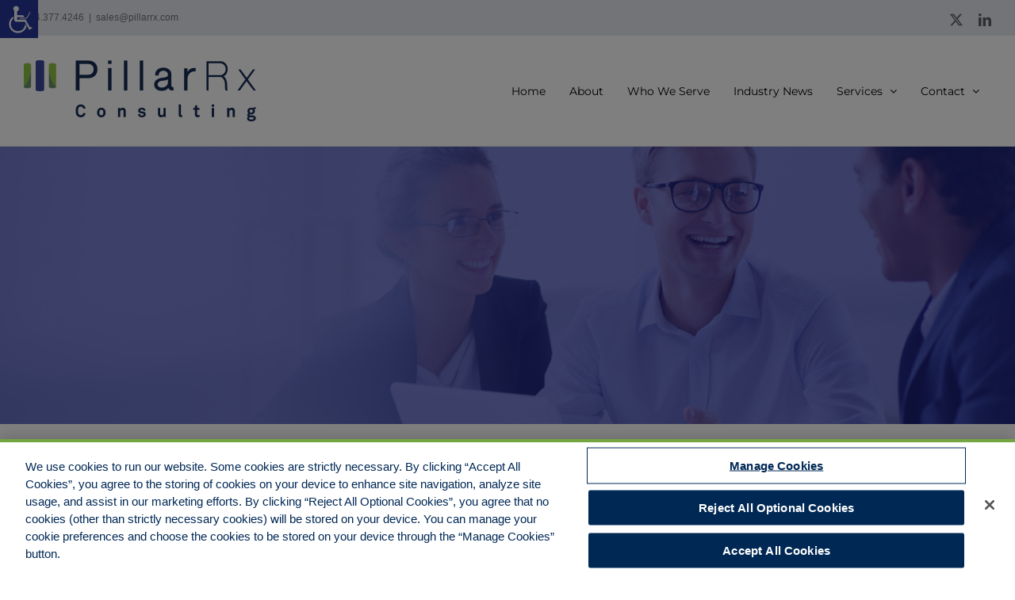

--- FILE ---
content_type: text/html; charset=UTF-8
request_url: https://pillarrx.com/new-vp-of-it-hire/
body_size: 21715
content:
<!DOCTYPE html>
<html class="avada-html-layout-wide avada-html-header-position-top" lang="en-US" prefix="og: http://ogp.me/ns# fb: http://ogp.me/ns/fb#">
<head>
	<meta http-equiv="X-UA-Compatible" content="IE=edge" />
	<meta http-equiv="Content-Type" content="text/html; charset=utf-8"/>
	<meta name="viewport" content="width=device-width, initial-scale=1" />    <!-- OneTrust Cookies Consent Notice start for pillarrx.com -->
    <script type="text/javascript" src="https://cdn.cookielaw.org/consent/96fb674d-e24d-43e9-b994-892a3d2b9d13/OtAutoBlock.js" ></script>
    <script src="https://cdn.cookielaw.org/scripttemplates/otSDKStub.js"  type="text/javascript" charset="UTF-8" data-domain-script="96fb674d-e24d-43e9-b994-892a3d2b9d13" ></script>
    <script type="text/javascript">
    function OptanonWrapper() { }
    </script>
    <!-- OneTrust Cookies Consent Notice end for pillarrx.com -->
	<meta name='robots' content='index, follow, max-image-preview:large, max-snippet:-1, max-video-preview:-1' />
	<style>img:is([sizes="auto" i], [sizes^="auto," i]) { contain-intrinsic-size: 3000px 1500px }</style>
	
	<!-- This site is optimized with the Yoast SEO plugin v26.1.1 - https://yoast.com/wordpress/plugins/seo/ -->
	<title>PillarRx Hired a New Vice President of IT - PillarRx</title>
	<meta name="description" content="PillarRx Consulting, LLC, recently hired a new Vice President of Information Technology, Rob Cleek. Rob will help expand PillarRx&#039;s reach and create new solutions." />
	<link rel="canonical" href="https://pillarrx.com/new-vp-of-it-hire/" />
	<meta property="og:locale" content="en_US" />
	<meta property="og:type" content="article" />
	<meta property="og:title" content="PillarRx Hired a New Vice President of IT - PillarRx" />
	<meta property="og:description" content="PillarRx Consulting, LLC, recently hired a new Vice President of Information Technology, Rob Cleek. Rob will help expand PillarRx&#039;s reach and create new solutions." />
	<meta property="og:url" content="https://pillarrx.com/new-vp-of-it-hire/" />
	<meta property="og:site_name" content="PillarRx" />
	<meta property="article:published_time" content="2020-07-13T20:32:11+00:00" />
	<meta property="article:modified_time" content="2022-05-04T19:44:01+00:00" />
	<meta property="og:image" content="https://pillarrx.com/wp-content/uploads/2020/06/Coworkers-Images.png" />
	<meta property="og:image:width" content="1080" />
	<meta property="og:image:height" content="1080" />
	<meta property="og:image:type" content="image/png" />
	<meta name="author" content="Elizabeth Shelton" />
	<meta name="twitter:card" content="summary_large_image" />
	<meta name="twitter:label1" content="Written by" />
	<meta name="twitter:data1" content="Elizabeth Shelton" />
	<meta name="twitter:label2" content="Est. reading time" />
	<meta name="twitter:data2" content="2 minutes" />
	<script type="application/ld+json" class="yoast-schema-graph">{"@context":"https://schema.org","@graph":[{"@type":"Article","@id":"https://pillarrx.com/new-vp-of-it-hire/#article","isPartOf":{"@id":"https://pillarrx.com/new-vp-of-it-hire/"},"author":{"name":"Elizabeth Shelton","@id":"https://pillarrx.com/#/schema/person/2c7e66292e97a8e2c823812306cc2778"},"headline":"PillarRx Hired a New Vice President of IT","datePublished":"2020-07-13T20:32:11+00:00","dateModified":"2022-05-04T19:44:01+00:00","mainEntityOfPage":{"@id":"https://pillarrx.com/new-vp-of-it-hire/"},"wordCount":251,"commentCount":0,"publisher":{"@id":"https://pillarrx.com/#organization"},"image":{"@id":"https://pillarrx.com/new-vp-of-it-hire/#primaryimage"},"thumbnailUrl":"https://pillarrx.com/wp-content/uploads/2020/06/Coworkers-Images.png","articleSection":["Press Releases"],"inLanguage":"en-US","potentialAction":[{"@type":"CommentAction","name":"Comment","target":["https://pillarrx.com/new-vp-of-it-hire/#respond"]}]},{"@type":"WebPage","@id":"https://pillarrx.com/new-vp-of-it-hire/","url":"https://pillarrx.com/new-vp-of-it-hire/","name":"PillarRx Hired a New Vice President of IT - PillarRx","isPartOf":{"@id":"https://pillarrx.com/#website"},"primaryImageOfPage":{"@id":"https://pillarrx.com/new-vp-of-it-hire/#primaryimage"},"image":{"@id":"https://pillarrx.com/new-vp-of-it-hire/#primaryimage"},"thumbnailUrl":"https://pillarrx.com/wp-content/uploads/2020/06/Coworkers-Images.png","datePublished":"2020-07-13T20:32:11+00:00","dateModified":"2022-05-04T19:44:01+00:00","description":"PillarRx Consulting, LLC, recently hired a new Vice President of Information Technology, Rob Cleek. Rob will help expand PillarRx's reach and create new solutions.","breadcrumb":{"@id":"https://pillarrx.com/new-vp-of-it-hire/#breadcrumb"},"inLanguage":"en-US","potentialAction":[{"@type":"ReadAction","target":["https://pillarrx.com/new-vp-of-it-hire/"]}]},{"@type":"ImageObject","inLanguage":"en-US","@id":"https://pillarrx.com/new-vp-of-it-hire/#primaryimage","url":"https://pillarrx.com/wp-content/uploads/2020/06/Coworkers-Images.png","contentUrl":"https://pillarrx.com/wp-content/uploads/2020/06/Coworkers-Images.png","width":1080,"height":1080,"caption":"Pharmacy Benefit Services"},{"@type":"BreadcrumbList","@id":"https://pillarrx.com/new-vp-of-it-hire/#breadcrumb","itemListElement":[{"@type":"ListItem","position":1,"name":"Home","item":"https://pillarrx.com/"},{"@type":"ListItem","position":2,"name":"PillarRx Hired a New Vice President of IT"}]},{"@type":"WebSite","@id":"https://pillarrx.com/#website","url":"https://pillarrx.com/","name":"PillarRx","description":"People Powered, Data Driven","publisher":{"@id":"https://pillarrx.com/#organization"},"potentialAction":[{"@type":"SearchAction","target":{"@type":"EntryPoint","urlTemplate":"https://pillarrx.com/?s={search_term_string}"},"query-input":{"@type":"PropertyValueSpecification","valueRequired":true,"valueName":"search_term_string"}}],"inLanguage":"en-US"},{"@type":"Organization","@id":"https://pillarrx.com/#organization","name":"PillarRx","url":"https://pillarrx.com/","logo":{"@type":"ImageObject","inLanguage":"en-US","@id":"https://pillarrx.com/#/schema/logo/image/","url":"https://pillarrx.com/wp-content/uploads/2019/02/logo.png","contentUrl":"https://pillarrx.com/wp-content/uploads/2019/02/logo.png","width":238,"height":153,"caption":"PillarRx"},"image":{"@id":"https://pillarrx.com/#/schema/logo/image/"}},{"@type":"Person","@id":"https://pillarrx.com/#/schema/person/2c7e66292e97a8e2c823812306cc2778","name":"Elizabeth Shelton","image":{"@type":"ImageObject","inLanguage":"en-US","@id":"https://pillarrx.com/#/schema/person/image/","url":"https://secure.gravatar.com/avatar/291250ad11c48cf0c91b4b30a3319e8380e28f9cecdcc8e914070dbc87d870d9?s=96&d=mm&r=g","contentUrl":"https://secure.gravatar.com/avatar/291250ad11c48cf0c91b4b30a3319e8380e28f9cecdcc8e914070dbc87d870d9?s=96&d=mm&r=g","caption":"Elizabeth Shelton"},"url":"https://pillarrx.com/author/eshelton/"}]}</script>
	<!-- / Yoast SEO plugin. -->


<link rel='dns-prefetch' href='//www.google.com' />
<link rel="alternate" type="application/rss+xml" title="PillarRx &raquo; Feed" href="https://pillarrx.com/feed/" />
<link rel="alternate" type="application/rss+xml" title="PillarRx &raquo; Comments Feed" href="https://pillarrx.com/comments/feed/" />
		
		
		
				<link rel="alternate" type="application/rss+xml" title="PillarRx &raquo; PillarRx Hired a New Vice President of IT Comments Feed" href="https://pillarrx.com/new-vp-of-it-hire/feed/" />
					<meta name="description" content="PillarRx Consulting, LLC, recently hired a new Vice President of Information Technology, Rob Cleek.

Rob Cleek has over 16 years of Information Technology (IT) experience serving in the Pharmacy Benefits Management (PBM), Retail and Financial industries. Now, as part of the PillarRx team, Rob is using his vast experience in IT to ensure that scalable and"/>
				
		<meta property="og:locale" content="en_US"/>
		<meta property="og:type" content="article"/>
		<meta property="og:site_name" content="PillarRx"/>
		<meta property="og:title" content="PillarRx Hired a New Vice President of IT - PillarRx"/>
				<meta property="og:description" content="PillarRx Consulting, LLC, recently hired a new Vice President of Information Technology, Rob Cleek.

Rob Cleek has over 16 years of Information Technology (IT) experience serving in the Pharmacy Benefits Management (PBM), Retail and Financial industries. Now, as part of the PillarRx team, Rob is using his vast experience in IT to ensure that scalable and"/>
				<meta property="og:url" content="https://pillarrx.com/new-vp-of-it-hire/"/>
										<meta property="article:published_time" content="2020-07-13T20:32:11+00:00"/>
							<meta property="article:modified_time" content="2022-05-04T19:44:01+00:00"/>
								<meta name="author" content="Elizabeth Shelton"/>
								<meta property="og:image" content="https://pillarrx.com/wp-content/uploads/2020/06/Coworkers-Images.png"/>
		<meta property="og:image:width" content="1080"/>
		<meta property="og:image:height" content="1080"/>
		<meta property="og:image:type" content="image/png"/>
				<script type="text/javascript">
/* <![CDATA[ */
window._wpemojiSettings = {"baseUrl":"https:\/\/s.w.org\/images\/core\/emoji\/16.0.1\/72x72\/","ext":".png","svgUrl":"https:\/\/s.w.org\/images\/core\/emoji\/16.0.1\/svg\/","svgExt":".svg","source":{"concatemoji":"https:\/\/pillarrx.com\/wp-includes\/js\/wp-emoji-release.min.js?ver=6.8.3"}};
/*! This file is auto-generated */
!function(s,n){var o,i,e;function c(e){try{var t={supportTests:e,timestamp:(new Date).valueOf()};sessionStorage.setItem(o,JSON.stringify(t))}catch(e){}}function p(e,t,n){e.clearRect(0,0,e.canvas.width,e.canvas.height),e.fillText(t,0,0);var t=new Uint32Array(e.getImageData(0,0,e.canvas.width,e.canvas.height).data),a=(e.clearRect(0,0,e.canvas.width,e.canvas.height),e.fillText(n,0,0),new Uint32Array(e.getImageData(0,0,e.canvas.width,e.canvas.height).data));return t.every(function(e,t){return e===a[t]})}function u(e,t){e.clearRect(0,0,e.canvas.width,e.canvas.height),e.fillText(t,0,0);for(var n=e.getImageData(16,16,1,1),a=0;a<n.data.length;a++)if(0!==n.data[a])return!1;return!0}function f(e,t,n,a){switch(t){case"flag":return n(e,"\ud83c\udff3\ufe0f\u200d\u26a7\ufe0f","\ud83c\udff3\ufe0f\u200b\u26a7\ufe0f")?!1:!n(e,"\ud83c\udde8\ud83c\uddf6","\ud83c\udde8\u200b\ud83c\uddf6")&&!n(e,"\ud83c\udff4\udb40\udc67\udb40\udc62\udb40\udc65\udb40\udc6e\udb40\udc67\udb40\udc7f","\ud83c\udff4\u200b\udb40\udc67\u200b\udb40\udc62\u200b\udb40\udc65\u200b\udb40\udc6e\u200b\udb40\udc67\u200b\udb40\udc7f");case"emoji":return!a(e,"\ud83e\udedf")}return!1}function g(e,t,n,a){var r="undefined"!=typeof WorkerGlobalScope&&self instanceof WorkerGlobalScope?new OffscreenCanvas(300,150):s.createElement("canvas"),o=r.getContext("2d",{willReadFrequently:!0}),i=(o.textBaseline="top",o.font="600 32px Arial",{});return e.forEach(function(e){i[e]=t(o,e,n,a)}),i}function t(e){var t=s.createElement("script");t.src=e,t.defer=!0,s.head.appendChild(t)}"undefined"!=typeof Promise&&(o="wpEmojiSettingsSupports",i=["flag","emoji"],n.supports={everything:!0,everythingExceptFlag:!0},e=new Promise(function(e){s.addEventListener("DOMContentLoaded",e,{once:!0})}),new Promise(function(t){var n=function(){try{var e=JSON.parse(sessionStorage.getItem(o));if("object"==typeof e&&"number"==typeof e.timestamp&&(new Date).valueOf()<e.timestamp+604800&&"object"==typeof e.supportTests)return e.supportTests}catch(e){}return null}();if(!n){if("undefined"!=typeof Worker&&"undefined"!=typeof OffscreenCanvas&&"undefined"!=typeof URL&&URL.createObjectURL&&"undefined"!=typeof Blob)try{var e="postMessage("+g.toString()+"("+[JSON.stringify(i),f.toString(),p.toString(),u.toString()].join(",")+"));",a=new Blob([e],{type:"text/javascript"}),r=new Worker(URL.createObjectURL(a),{name:"wpTestEmojiSupports"});return void(r.onmessage=function(e){c(n=e.data),r.terminate(),t(n)})}catch(e){}c(n=g(i,f,p,u))}t(n)}).then(function(e){for(var t in e)n.supports[t]=e[t],n.supports.everything=n.supports.everything&&n.supports[t],"flag"!==t&&(n.supports.everythingExceptFlag=n.supports.everythingExceptFlag&&n.supports[t]);n.supports.everythingExceptFlag=n.supports.everythingExceptFlag&&!n.supports.flag,n.DOMReady=!1,n.readyCallback=function(){n.DOMReady=!0}}).then(function(){return e}).then(function(){var e;n.supports.everything||(n.readyCallback(),(e=n.source||{}).concatemoji?t(e.concatemoji):e.wpemoji&&e.twemoji&&(t(e.twemoji),t(e.wpemoji)))}))}((window,document),window._wpemojiSettings);
/* ]]> */
</script>
<style id='wp-emoji-styles-inline-css' type='text/css'>

	img.wp-smiley, img.emoji {
		display: inline !important;
		border: none !important;
		box-shadow: none !important;
		height: 1em !important;
		width: 1em !important;
		margin: 0 0.07em !important;
		vertical-align: -0.1em !important;
		background: none !important;
		padding: 0 !important;
	}
</style>
<link rel='stylesheet' id='wpah-front-styles-css' href='https://pillarrx.com/wp-content/plugins/wp-accessibility-helper/assets/css/wp-accessibility-helper.min.css?ver=0.5.9.4' type='text/css' media='all' />
<link rel='stylesheet' id='style_login_widget-css' href='https://pillarrx.com/wp-content/plugins/miniorange-login-with-eve-online-google-facebook/css/style_login_widget.min.css?ver=6.26.17' type='text/css' media='all' />
<link rel='stylesheet' id='fusion-dynamic-css-css' href='https://pillarrx.com/wp-content/uploads/fusion-styles/7cb3d6ccc26cb09add2b28de383be4db.min.css?ver=3.13.3' type='text/css' media='all' />
<script type="text/javascript" src="https://pillarrx.com/wp-includes/js/jquery/jquery.min.js?ver=3.7.1" id="jquery-core-js"></script>
<script type="text/javascript" src="https://pillarrx.com/wp-includes/js/jquery/jquery-migrate.min.js?ver=3.4.1" id="jquery-migrate-js"></script>
<link rel="https://api.w.org/" href="https://pillarrx.com/wp-json/" /><link rel="alternate" title="JSON" type="application/json" href="https://pillarrx.com/wp-json/wp/v2/posts/1420" /><link rel="EditURI" type="application/rsd+xml" title="RSD" href="https://pillarrx.com/xmlrpc.php?rsd" />
<link rel='shortlink' href='https://pillarrx.com/?p=1420' />
<link rel="alternate" title="oEmbed (JSON)" type="application/json+oembed" href="https://pillarrx.com/wp-json/oembed/1.0/embed?url=https%3A%2F%2Fpillarrx.com%2Fnew-vp-of-it-hire%2F" />
<link rel="alternate" title="oEmbed (XML)" type="text/xml+oembed" href="https://pillarrx.com/wp-json/oembed/1.0/embed?url=https%3A%2F%2Fpillarrx.com%2Fnew-vp-of-it-hire%2F&#038;format=xml" />
<!-- HFCM by 99 Robots - Snippet # 2: Google Ad Global Site Tag -->
<!-- Global site tag (gtag.js) - Google Ads: 10846875756 -->
<script async src="https://www.googletagmanager.com/gtag/js?id=AW-10846875756"></script>
<script>
  window.dataLayer = window.dataLayer || [];
  function gtag(){dataLayer.push(arguments);}
  gtag('js', new Date());

  gtag('config', 'AW-10846875756');
</script>
<!-- /end HFCM by 99 Robots -->
<!-- HFCM by 99 Robots - Snippet # 6: Google Analytics 4 Tag -->
<!-- Global site tag (gtag.js) - Google Analytics -->
<script async src="https://www.googletagmanager.com/gtag/js?id=G-F5C9TFZ0NJ"></script>
<script>
  window.dataLayer = window.dataLayer || [];
  function gtag(){dataLayer.push(arguments);}
  gtag('js', new Date());

  gtag('config', 'G-F5C9TFZ0NJ');
</script>
<!-- /end HFCM by 99 Robots -->
<style id="mystickymenu" type="text/css">#mysticky-nav { width:100%; position: static; height: auto !important; }#mysticky-nav.wrapfixed { position:fixed; left: 0px; margin-top:0px;  z-index: 99990; -webkit-transition: 0.3s; -moz-transition: 0.3s; -o-transition: 0.3s; transition: 0.3s; -ms-filter:"progid:DXImageTransform.Microsoft.Alpha(Opacity=90)"; filter: alpha(opacity=90); opacity:0.9; background-color: #f7f5e7;}#mysticky-nav.wrapfixed .myfixed{ background-color: #f7f5e7; position: relative;top: auto;left: auto;right: auto;}#mysticky-nav .myfixed { margin:0 auto; float:none; border:0px; background:none; max-width:100%; }</style>			<style type="text/css">
																															</style>
			<style type="text/css" id="css-fb-visibility">@media screen and (max-width: 640px){.fusion-no-small-visibility{display:none !important;}body .sm-text-align-center{text-align:center !important;}body .sm-text-align-left{text-align:left !important;}body .sm-text-align-right{text-align:right !important;}body .sm-flex-align-center{justify-content:center !important;}body .sm-flex-align-flex-start{justify-content:flex-start !important;}body .sm-flex-align-flex-end{justify-content:flex-end !important;}body .sm-mx-auto{margin-left:auto !important;margin-right:auto !important;}body .sm-ml-auto{margin-left:auto !important;}body .sm-mr-auto{margin-right:auto !important;}body .fusion-absolute-position-small{position:absolute;top:auto;width:100%;}.awb-sticky.awb-sticky-small{ position: sticky; top: var(--awb-sticky-offset,0); }}@media screen and (min-width: 641px) and (max-width: 1024px){.fusion-no-medium-visibility{display:none !important;}body .md-text-align-center{text-align:center !important;}body .md-text-align-left{text-align:left !important;}body .md-text-align-right{text-align:right !important;}body .md-flex-align-center{justify-content:center !important;}body .md-flex-align-flex-start{justify-content:flex-start !important;}body .md-flex-align-flex-end{justify-content:flex-end !important;}body .md-mx-auto{margin-left:auto !important;margin-right:auto !important;}body .md-ml-auto{margin-left:auto !important;}body .md-mr-auto{margin-right:auto !important;}body .fusion-absolute-position-medium{position:absolute;top:auto;width:100%;}.awb-sticky.awb-sticky-medium{ position: sticky; top: var(--awb-sticky-offset,0); }}@media screen and (min-width: 1025px){.fusion-no-large-visibility{display:none !important;}body .lg-text-align-center{text-align:center !important;}body .lg-text-align-left{text-align:left !important;}body .lg-text-align-right{text-align:right !important;}body .lg-flex-align-center{justify-content:center !important;}body .lg-flex-align-flex-start{justify-content:flex-start !important;}body .lg-flex-align-flex-end{justify-content:flex-end !important;}body .lg-mx-auto{margin-left:auto !important;margin-right:auto !important;}body .lg-ml-auto{margin-left:auto !important;}body .lg-mr-auto{margin-right:auto !important;}body .fusion-absolute-position-large{position:absolute;top:auto;width:100%;}.awb-sticky.awb-sticky-large{ position: sticky; top: var(--awb-sticky-offset,0); }}</style><meta name="generator" content="Elementor 3.32.4; features: additional_custom_breakpoints; settings: css_print_method-external, google_font-enabled, font_display-auto">
			<style>
				.e-con.e-parent:nth-of-type(n+4):not(.e-lazyloaded):not(.e-no-lazyload),
				.e-con.e-parent:nth-of-type(n+4):not(.e-lazyloaded):not(.e-no-lazyload) * {
					background-image: none !important;
				}
				@media screen and (max-height: 1024px) {
					.e-con.e-parent:nth-of-type(n+3):not(.e-lazyloaded):not(.e-no-lazyload),
					.e-con.e-parent:nth-of-type(n+3):not(.e-lazyloaded):not(.e-no-lazyload) * {
						background-image: none !important;
					}
				}
				@media screen and (max-height: 640px) {
					.e-con.e-parent:nth-of-type(n+2):not(.e-lazyloaded):not(.e-no-lazyload),
					.e-con.e-parent:nth-of-type(n+2):not(.e-lazyloaded):not(.e-no-lazyload) * {
						background-image: none !important;
					}
				}
			</style>
			<link rel="icon" href="https://pillarrx.com/wp-content/uploads/2020/06/cropped-output-onlinepngtools-1-32x32.png" sizes="32x32" />
<link rel="icon" href="https://pillarrx.com/wp-content/uploads/2020/06/cropped-output-onlinepngtools-1-192x192.png" sizes="192x192" />
<link rel="apple-touch-icon" href="https://pillarrx.com/wp-content/uploads/2020/06/cropped-output-onlinepngtools-1-180x180.png" />
<meta name="msapplication-TileImage" content="https://pillarrx.com/wp-content/uploads/2020/06/cropped-output-onlinepngtools-1-270x270.png" />
		<style type="text/css" id="wp-custom-css">
			.hide,#hide {
	display: none;
}

.fusion-testimonials .review{
background: transparent !important;
}

#offering .fusion-content-boxes.content-boxes-icon-boxed .content-wrapper-boxed {
margin-bottom: 50px!important;
-webkit-box-sizing: border-box;
box-sizing: border-box;
	-webkit-box-shadow: 10px 10px 17px -7px rgba(0,0,0,0.11);
-moz-box-shadow: 10px 10px 17px -7px rgba(0,0,0,0.11);
box-shadow: 10px 10px 17px -7px rgba(0,0,0,0.11);
 }

#sep {
	
	line-height:0px;
}

.address-bar{
	border-top: 1px solid #4453a6 ;
	border-bottom: 1px solid #4453a6 ;
	border-width:50%;
	padding:10px;
	width:45%;
	margin:0 auto;
	
	
}

.one-half {
	width:49%;
	text-align:center;
	display:inline-block;
	line-height:1.4;
	
}

.fusion-popover {
	color: white!important;
	letter-spacing: 1px;
	width: 100%;
}

#input_1_1_3, #input_1_1_6, #input_1_2, #input_1_3, #input_2_1, #input_2_2, #input_3_1_3, #input_3_1_6, #input_3_2, #input_3_3, #input_3_4, #input_3_6 {
	height: 35px;
}

.select-arrow {
	height: 35px!important;
	line-height: 35px!important;
}

#field_1_1 {
	margin-bottom: 0px;
}

#field_1_2, #field_1_3, #field_2_1, #field_2_2, #field_3_1, #field_3_2, #field_3_3 {
	margin-top: 0px;
	margin-bottom: 0px;
}

.gform_footer {
	margin-top: 0px!important;
}

#menu-side-menu li a {
	color: #1e355f;
}

.fusion-main-menu {
	margin-top: 40px;
}

.services-home span {
	color: #5d5f64;
}

.person-content {
	margin-top: 0px!important;
}
.person-desc {
	padding: 5px!important;
}

.person-name, .person-title {
	font-weight: normal;
}

.person-title {
	font-size: 0.6em!important;
	font-style: italic;
}

.fusion-footer #ot-sdk-btn.ot-sdk-show-settings {
    color: var(--link_color);
    font-weight: var(--awb-text-font-weight);
    padding: 0;
}

@media screen and (max-width: 800px) {
	.one-half, .address-bar {
		width: 100%;
	}
	.team-cont, h2 {
		text-align: center!important;
	}
	
	#shortlister-landing {
		min-height: 500px !important;
	}
}

@media screen and (max-width: 600px) {
	#shortlister-landing {
		min-height: 400px !important;
	}
}

.footer-address{
	border-right: 5px solid #4453a6;
}

#plans .content-box-heading
{
	min-height: 50px!important;
}		</style>
				<script type="text/javascript">
			var doc = document.documentElement;
			doc.setAttribute( 'data-useragent', navigator.userAgent );
		</script>
		<!-- Global site tag (gtag.js) - Google Analytics -->
<script async src="https://www.googletagmanager.com/gtag/js?id=UA-126379484-1"></script>
<script>
  window.dataLayer = window.dataLayer || [];
  function gtag(){dataLayer.push(arguments);}
  gtag('js', new Date());

  gtag('config', 'UA-126379484-1');
</script>
	</head>

<body class="wp-singular post-template-default single single-post postid-1420 single-format-standard wp-theme-Avada wp-child-theme-Avada-Child-Theme chrome osx wp-accessibility-helper accessibility-contrast_mode_on wah_fstype_script accessibility-location-left fusion-image-hovers fusion-pagination-sizing fusion-button_type-flat fusion-button_span-no fusion-button_gradient-linear avada-image-rollover-circle-no avada-image-rollover-yes avada-image-rollover-direction-fade fusion-body ltr no-tablet-sticky-header no-mobile-sticky-header no-mobile-slidingbar no-mobile-totop fusion-disable-outline fusion-sub-menu-fade mobile-logo-pos-center layout-wide-mode avada-has-boxed-modal-shadow-none layout-scroll-offset-full avada-has-zero-margin-offset-top fusion-top-header menu-text-align-center mobile-menu-design-flyout fusion-show-pagination-text fusion-header-layout-v3 avada-responsive avada-footer-fx-none avada-menu-highlight-style-background fusion-search-form-clean fusion-main-menu-search-overlay fusion-avatar-circle avada-sticky-shrinkage avada-dropdown-styles avada-blog-layout-grid avada-blog-archive-layout-grid avada-header-shadow-no avada-menu-icon-position-left avada-has-mainmenu-dropdown-divider avada-has-pagetitle-bg-full avada-has-100-footer avada-has-breadcrumb-mobile-hidden avada-has-titlebar-bar_and_content avada-has-pagination-padding avada-flyout-menu-direction-fade avada-ec-views-v1 elementor-default elementor-kit-1720" data-awb-post-id="1420">
		<a class="skip-link screen-reader-text" href="#content">Skip to content</a>

	<div id="boxed-wrapper">
		
		<div id="wrapper" class="fusion-wrapper">
			<div id="home" style="position:relative;top:-1px;"></div>
							
					
			<header class="fusion-header-wrapper">
				<div class="fusion-header-v3 fusion-logo-alignment fusion-logo-center fusion-sticky-menu-1 fusion-sticky-logo- fusion-mobile-logo-  fusion-mobile-menu-design-flyout fusion-header-has-flyout-menu">
					
<div class="fusion-secondary-header">
	<div class="fusion-row">
					<div class="fusion-alignleft">
				<div class="fusion-contact-info"><span class="fusion-contact-info-phone-number">844.377.4246</span><span class="fusion-header-separator">|</span><span class="fusion-contact-info-email-address"><a href="/cdn-cgi/l/email-protection#4b382a6d687a7b73706d687a7b7a70386d687d7f703b226d687a7b73706d687a7b73706d68727c70396d687a7a7f706d687a797b706528246d687a7b7270">sa&#108;&#101;s&#64;pi&#108;&#108;&#97;r&#114;&#120;.co&#109;</a></span></div>			</div>
							<div class="fusion-alignright">
				<div class="fusion-social-links-header"><div class="fusion-social-networks"><div class="fusion-social-networks-wrapper"><a  class="fusion-social-network-icon fusion-tooltip fusion-twitter awb-icon-twitter" style data-placement="bottom" data-title="X" data-toggle="tooltip" title="X" href="https://twitter.com/PillarRx" target="_blank" rel="noopener noreferrer"><span class="screen-reader-text">X</span></a><a  class="fusion-social-network-icon fusion-tooltip fusion-linkedin awb-icon-linkedin" style data-placement="bottom" data-title="LinkedIn" data-toggle="tooltip" title="LinkedIn" href="https://www.linkedin.com/company/pillarrx/" target="_blank" rel="noopener noreferrer"><span class="screen-reader-text">LinkedIn</span></a></div></div></div>			</div>
			</div>
</div>
<div class="fusion-header-sticky-height"></div>
<div class="fusion-header">
	<div class="fusion-row">
					<div class="fusion-header-has-flyout-menu-content">
					<div class="fusion-logo" data-margin-top="31px" data-margin-bottom="31px" data-margin-left="0px" data-margin-right="0px">
			<a class="fusion-logo-link"  href="https://pillarrx.com/" >

						<!-- standard logo -->
			<img src="https://pillarrx.com/wp-content/uploads/2019/01/prx-logo.png" srcset="https://pillarrx.com/wp-content/uploads/2019/01/prx-logo.png 1x" width="293" height="77" alt="PillarRx Logo" data-retina_logo_url="" class="fusion-standard-logo" />

			
					</a>
		</div>		<nav class="fusion-main-menu" aria-label="Main Menu"><div class="fusion-overlay-search">		<form role="search" class="searchform fusion-search-form  fusion-search-form-clean" method="get" action="https://pillarrx.com/">
			<div class="fusion-search-form-content">

				
				<div class="fusion-search-field search-field">
					<label><span class="screen-reader-text">Search for:</span>
													<input type="search" value="" name="s" class="s" placeholder="Search..." required aria-required="true" aria-label="Search..."/>
											</label>
				</div>
				<div class="fusion-search-button search-button">
					<input type="submit" class="fusion-search-submit searchsubmit" aria-label="Search" value="&#xf002;" />
									</div>

				
			</div>


			
		</form>
		<div class="fusion-search-spacer"></div><a href="#" role="button" aria-label="Close Search" class="fusion-close-search"></a></div><ul id="menu-seo-main-menu" class="fusion-menu"><li  id="menu-item-75"  class="menu-item menu-item-type-post_type menu-item-object-page menu-item-home menu-item-75"  data-item-id="75"><a  href="https://pillarrx.com/" class="fusion-background-highlight"><span class="menu-text">Home</span></a></li><li  id="menu-item-1038"  class="menu-item menu-item-type-post_type menu-item-object-page menu-item-1038"  data-item-id="1038"><a  href="https://pillarrx.com/about/" class="fusion-background-highlight"><span class="menu-text">About</span></a></li><li  id="menu-item-1122"  class="menu-item menu-item-type-post_type menu-item-object-page menu-item-1122"  data-item-id="1122"><a  href="https://pillarrx.com/who-we-serve/" class="fusion-background-highlight"><span class="menu-text">Who We Serve</span></a></li><li  id="menu-item-77"  class="menu-item menu-item-type-post_type menu-item-object-page menu-item-77"  data-item-id="77"><a  href="https://pillarrx.com/news/" class="fusion-background-highlight"><span class="menu-text">Industry News</span></a></li><li  id="menu-item-1333"  class="menu-item menu-item-type-post_type menu-item-object-page menu-item-has-children menu-item-1333 fusion-dropdown-menu"  data-item-id="1333"><a  href="https://pillarrx.com/services/" class="fusion-background-highlight"><span class="menu-text">Services</span> <span class="fusion-caret"><i class="fusion-dropdown-indicator" aria-hidden="true"></i></span></a><ul class="sub-menu"><li  id="menu-item-1336"  class="menu-item menu-item-type-post_type menu-item-object-page menu-item-1336 fusion-dropdown-submenu" ><a  href="https://pillarrx.com/services/audit-services/" class="fusion-background-highlight"><span>Auditing</span></a></li><li  id="menu-item-1335"  class="menu-item menu-item-type-post_type menu-item-object-page menu-item-1335 fusion-dropdown-submenu" ><a  href="https://pillarrx.com/services/consulting-services/" class="fusion-background-highlight"><span>Consulting</span></a></li><li  id="menu-item-1334"  class="menu-item menu-item-type-post_type menu-item-object-page menu-item-1334 fusion-dropdown-submenu" ><a  href="https://pillarrx.com/services/ipc-copay-assistance-program/" class="fusion-background-highlight"><span>IPC Copay Assistance Program</span></a></li><li  id="menu-item-1656"  class="menu-item menu-item-type-post_type menu-item-object-page menu-item-1656 fusion-dropdown-submenu" ><a  href="https://pillarrx.com/client-success-stories/" class="fusion-background-highlight"><span>Client Success Stories</span></a></li></ul></li><li  id="menu-item-1914"  class="menu-item menu-item-type-custom menu-item-object-custom menu-item-has-children menu-item-1914 fusion-dropdown-menu"  data-item-id="1914"><a  href="#" class="fusion-background-highlight"><span class="menu-text">Contact</span> <span class="fusion-caret"><i class="fusion-dropdown-indicator" aria-hidden="true"></i></span></a><ul class="sub-menu"><li  id="menu-item-1915"  class="menu-item menu-item-type-post_type menu-item-object-page menu-item-1915 fusion-dropdown-submenu" ><a  href="https://pillarrx.com/careers/" class="fusion-background-highlight"><span>Careers</span></a></li><li  id="menu-item-1916"  class="menu-item menu-item-type-post_type menu-item-object-page menu-item-1916 fusion-dropdown-submenu" ><a  href="https://pillarrx.com/contact/" class="fusion-background-highlight"><span>Contact</span></a></li></ul></li><li  id="menu-item-1938"  class="hide menu-item menu-item-type-custom menu-item-object-custom menu-item-1938 fusion-menu-item-button"  data-classes="hide" data-item-id="1938"><a  href="https://outlook.office365.com/owa/calendar/toddlessnerpillarrxcom@bbins.com/bookings/" class="fusion-background-highlight"><span class="menu-text fusion-button button-default button-medium">Book a Free Consultation</span></a></li></ul></nav><nav class="fusion-main-menu fusion-sticky-menu" aria-label="Main Menu Sticky"><div class="fusion-overlay-search">		<form role="search" class="searchform fusion-search-form  fusion-search-form-clean" method="get" action="https://pillarrx.com/">
			<div class="fusion-search-form-content">

				
				<div class="fusion-search-field search-field">
					<label><span class="screen-reader-text">Search for:</span>
													<input type="search" value="" name="s" class="s" placeholder="Search..." required aria-required="true" aria-label="Search..."/>
											</label>
				</div>
				<div class="fusion-search-button search-button">
					<input type="submit" class="fusion-search-submit searchsubmit" aria-label="Search" value="&#xf002;" />
									</div>

				
			</div>


			
		</form>
		<div class="fusion-search-spacer"></div><a href="#" role="button" aria-label="Close Search" class="fusion-close-search"></a></div><ul id="menu-seo-main-menu-1" class="fusion-menu"><li   class="menu-item menu-item-type-post_type menu-item-object-page menu-item-home menu-item-75"  data-item-id="75"><a  href="https://pillarrx.com/" class="fusion-background-highlight"><span class="menu-text">Home</span></a></li><li   class="menu-item menu-item-type-post_type menu-item-object-page menu-item-1038"  data-item-id="1038"><a  href="https://pillarrx.com/about/" class="fusion-background-highlight"><span class="menu-text">About</span></a></li><li   class="menu-item menu-item-type-post_type menu-item-object-page menu-item-1122"  data-item-id="1122"><a  href="https://pillarrx.com/who-we-serve/" class="fusion-background-highlight"><span class="menu-text">Who We Serve</span></a></li><li   class="menu-item menu-item-type-post_type menu-item-object-page menu-item-77"  data-item-id="77"><a  href="https://pillarrx.com/news/" class="fusion-background-highlight"><span class="menu-text">Industry News</span></a></li><li   class="menu-item menu-item-type-post_type menu-item-object-page menu-item-has-children menu-item-1333 fusion-dropdown-menu"  data-item-id="1333"><a  href="https://pillarrx.com/services/" class="fusion-background-highlight"><span class="menu-text">Services</span> <span class="fusion-caret"><i class="fusion-dropdown-indicator" aria-hidden="true"></i></span></a><ul class="sub-menu"><li   class="menu-item menu-item-type-post_type menu-item-object-page menu-item-1336 fusion-dropdown-submenu" ><a  href="https://pillarrx.com/services/audit-services/" class="fusion-background-highlight"><span>Auditing</span></a></li><li   class="menu-item menu-item-type-post_type menu-item-object-page menu-item-1335 fusion-dropdown-submenu" ><a  href="https://pillarrx.com/services/consulting-services/" class="fusion-background-highlight"><span>Consulting</span></a></li><li   class="menu-item menu-item-type-post_type menu-item-object-page menu-item-1334 fusion-dropdown-submenu" ><a  href="https://pillarrx.com/services/ipc-copay-assistance-program/" class="fusion-background-highlight"><span>IPC Copay Assistance Program</span></a></li><li   class="menu-item menu-item-type-post_type menu-item-object-page menu-item-1656 fusion-dropdown-submenu" ><a  href="https://pillarrx.com/client-success-stories/" class="fusion-background-highlight"><span>Client Success Stories</span></a></li></ul></li><li   class="menu-item menu-item-type-custom menu-item-object-custom menu-item-has-children menu-item-1914 fusion-dropdown-menu"  data-item-id="1914"><a  href="#" class="fusion-background-highlight"><span class="menu-text">Contact</span> <span class="fusion-caret"><i class="fusion-dropdown-indicator" aria-hidden="true"></i></span></a><ul class="sub-menu"><li   class="menu-item menu-item-type-post_type menu-item-object-page menu-item-1915 fusion-dropdown-submenu" ><a  href="https://pillarrx.com/careers/" class="fusion-background-highlight"><span>Careers</span></a></li><li   class="menu-item menu-item-type-post_type menu-item-object-page menu-item-1916 fusion-dropdown-submenu" ><a  href="https://pillarrx.com/contact/" class="fusion-background-highlight"><span>Contact</span></a></li></ul></li><li   class="hide menu-item menu-item-type-custom menu-item-object-custom menu-item-1938 fusion-menu-item-button"  data-classes="hide" data-item-id="1938"><a  href="https://outlook.office365.com/owa/calendar/toddlessnerpillarrxcom@bbins.com/bookings/" class="fusion-background-highlight"><span class="menu-text fusion-button button-default button-medium">Book a Free Consultation</span></a></li></ul></nav><div class="fusion-mobile-navigation"><ul id="menu-mobile-menu" class="fusion-mobile-menu"><li  id="menu-item-1480"  class="menu-item menu-item-type-post_type menu-item-object-page menu-item-home menu-item-1480"  data-item-id="1480"><a  href="https://pillarrx.com/" class="fusion-background-highlight"><span class="menu-text">Home</span></a></li><li  id="menu-item-1481"  class="menu-item menu-item-type-post_type menu-item-object-page menu-item-1481"  data-item-id="1481"><a  href="https://pillarrx.com/about/" class="fusion-background-highlight"><span class="menu-text">About</span></a></li><li  id="menu-item-1484"  class="menu-item menu-item-type-post_type menu-item-object-page menu-item-1484"  data-item-id="1484"><a  href="https://pillarrx.com/who-we-serve/" class="fusion-background-highlight"><span class="menu-text">Who We Serve</span></a></li><li  id="menu-item-1483"  class="menu-item menu-item-type-post_type menu-item-object-page menu-item-1483"  data-item-id="1483"><a  href="https://pillarrx.com/services/" class="fusion-background-highlight"><span class="menu-text">Services</span></a></li><li  id="menu-item-1657"  class="menu-item menu-item-type-post_type menu-item-object-page menu-item-1657"  data-item-id="1657"><a  href="https://pillarrx.com/client-success-stories/" class="fusion-background-highlight"><span class="menu-text">Client Success Stories</span></a></li><li  id="menu-item-1892"  class="menu-item menu-item-type-post_type menu-item-object-page menu-item-1892"  data-item-id="1892"><a  href="https://pillarrx.com/careers/" class="fusion-background-highlight"><span class="menu-text">Careers</span></a></li><li  id="menu-item-1482"  class="menu-item menu-item-type-post_type menu-item-object-page menu-item-1482"  data-item-id="1482"><a  href="https://pillarrx.com/contact/" class="fusion-background-highlight"><span class="menu-text">Contact</span></a></li></ul></div><div class="fusion-flyout-menu-icons fusion-flyout-mobile-menu-icons">
	
	
	
				<a class="fusion-flyout-menu-toggle" aria-hidden="true" aria-label="Toggle Menu" href="#">
			<div class="fusion-toggle-icon-line"></div>
			<div class="fusion-toggle-icon-line"></div>
			<div class="fusion-toggle-icon-line"></div>
		</a>
	</div>


<div class="fusion-flyout-menu-bg"></div>

<nav class="fusion-mobile-nav-holder fusion-flyout-menu fusion-flyout-mobile-menu" aria-label="Main Menu Mobile"></nav>

	<nav class="fusion-mobile-nav-holder fusion-flyout-menu fusion-flyout-mobile-menu fusion-mobile-sticky-nav-holder" aria-label="Main Menu Mobile Sticky"></nav>
							</div>
			</div>
</div>
				</div>
				<div class="fusion-clearfix"></div>
			</header>
								
							<div id="sliders-container" class="fusion-slider-visibility">
					</div>
				
					
							
			<section class="avada-page-titlebar-wrapper" aria-label="Page Title Bar">
	<div class="fusion-page-title-bar fusion-page-title-bar-breadcrumbs fusion-page-title-bar-center">
		<div class="fusion-page-title-row">
			<div class="fusion-page-title-wrapper">
				<div class="fusion-page-title-captions">

					
																
				</div>

				
			</div>
		</div>
	</div>
</section>

						<main id="main" class="clearfix ">
				<div class="fusion-row" style="">

<section id="content" style="width: 100%;">
	
					<article id="post-1420" class="post post-1420 type-post status-publish format-standard has-post-thumbnail hentry category-press-releases">
																		<h1 class="entry-title fusion-post-title">PillarRx Hired a New Vice President of IT</h1>							
				
						<div class="post-content">
				<p><strong>PillarRx Consulting, LLC, recently hired a new Vice President of Information Technology, Rob Cleek.</strong></p>
<p>Rob Cleek has over 16 years of Information Technology (IT) experience serving in the Pharmacy Benefits Management (PBM), Retail and Financial industries. Now, as part of the PillarRx team, Rob is using his vast experience in IT to ensure that scalable and secure IT solutions and a knowledgeable team are ready to deliver on the important insights our customers require.</p>
<p>As PillarRx continues to grow, Rob will help PillarRx expand its reach and top-of-line solutions. PillarRx helps customers maximize their pharmacy benefit program by eliminating wasteful practices without decreasing member satisfaction.</p>
<p><strong>About PillarRx Consulting, LLC (PillarRx)</strong></p>
<p>PillarRx, a wholly-owned subsidiary of  Brown &amp; Brown, Inc., provides auditing services that include, but are not limited to, rebates, operational review, formulary review, PDE and eligibility analysis, pricing, plan design, and performance guarantee review. Consulting services include, but are not limited to, Star Rating Support, formulary impact analysis, network analysis, and design, specialty management programs (copay assistance program), clinical strategies, regulatory compliance guidance ongoing monitoring (monthly trend reporting, quarterly PBM performance) and vendor management.</p>
<p><strong>About Brown &amp; Brown, Inc.</strong></p>
<p>Brown &amp; Brown, Inc. (NYSE: BRO) is a leading insurance brokerage firm, providing risk management solutions to individuals and businesses. With Brown &amp; Brown’s 80 years of proven success and thousands of teammates, we offer the knowledge you can trust and strive to deliver superior customer service. For more information, please visit bbinsurance.com.</p>
							</div>

												<span class="vcard rich-snippet-hidden"><span class="fn"><a href="https://pillarrx.com/author/eshelton/" title="Posts by Elizabeth Shelton" rel="author">Elizabeth Shelton</a></span></span><span class="updated rich-snippet-hidden">2022-05-04T19:44:01+00:00</span>													<div class="fusion-sharing-box fusion-theme-sharing-box fusion-single-sharing-box">
		<h4>Share This Article</h4>
		<div class="fusion-social-networks"><div class="fusion-social-networks-wrapper"><a  class="fusion-social-network-icon fusion-tooltip fusion-facebook awb-icon-facebook" style="color:var(--sharing_social_links_icon_color);" title="Facebook" href="https://www.facebook.com/sharer.php?u=https%3A%2F%2Fpillarrx.com%2Fnew-vp-of-it-hire%2F&amp;t=PillarRx%20Hired%20a%20New%20Vice%20President%20of%20IT" target="_blank" rel="noreferrer"><span class="screen-reader-text">Facebook</span></a><a  class="fusion-social-network-icon fusion-tooltip fusion-twitter awb-icon-twitter" style="color:var(--sharing_social_links_icon_color);" title="X" href="https://x.com/intent/post?url=https%3A%2F%2Fpillarrx.com%2Fnew-vp-of-it-hire%2F&amp;text=PillarRx%20Hired%20a%20New%20Vice%20President%20of%20IT" target="_blank" rel="noopener noreferrer"><span class="screen-reader-text">X</span></a><a  class="fusion-social-network-icon fusion-tooltip fusion-linkedin awb-icon-linkedin" style="color:var(--sharing_social_links_icon_color);" title="LinkedIn" href="https://www.linkedin.com/shareArticle?mini=true&amp;url=https%3A%2F%2Fpillarrx.com%2Fnew-vp-of-it-hire%2F&amp;title=PillarRx%20Hired%20a%20New%20Vice%20President%20of%20IT&amp;summary=PillarRx%20Consulting%2C%20LLC%2C%20recently%20hired%20a%20new%20Vice%20President%20of%20Information%20Technology%2C%20Rob%20Cleek.%0D%0A%0D%0ARob%20Cleek%20has%20over%2016%20years%20of%20Information%20Technology%20%28IT%29%20experience%20serving%20in%20the%20Pharmacy%20Benefits%20Management%20%28PBM%29%2C%20Retail%20and%20Financial%20industries." target="_blank" rel="noopener noreferrer"><span class="screen-reader-text">LinkedIn</span></a><a  class="fusion-social-network-icon fusion-tooltip fusion-whatsapp awb-icon-whatsapp" style="color:var(--sharing_social_links_icon_color);" title="WhatsApp" href="https://api.whatsapp.com/send?text=https%3A%2F%2Fpillarrx.com%2Fnew-vp-of-it-hire%2F" target="_blank" rel="noopener noreferrer"><span class="screen-reader-text">WhatsApp</span></a><a  class="fusion-social-network-icon fusion-tooltip fusion-tumblr awb-icon-tumblr" style="color:var(--sharing_social_links_icon_color);" title="Tumblr" href="https://www.tumblr.com/share/link?url=https%3A%2F%2Fpillarrx.com%2Fnew-vp-of-it-hire%2F&amp;name=PillarRx%20Hired%20a%20New%20Vice%20President%20of%20IT&amp;description=PillarRx%20Consulting%2C%20LLC%2C%20recently%20hired%20a%20new%20Vice%20President%20of%20Information%20Technology%2C%20Rob%20Cleek.%0D%0A%0D%0ARob%20Cleek%20has%20over%2016%20years%20of%20Information%20Technology%20%28IT%29%20experience%20serving%20in%20the%20Pharmacy%20Benefits%20Management%20%28PBM%29%2C%20Retail%20and%20Financial%20industries.%20Now%2C%20as%20part%20of%20the%20PillarRx%20team%2C%20Rob%20is%20using%20his%20vast%20experience%20in%20IT%20to%20ensure%20that%20scalable%20and" target="_blank" rel="noopener noreferrer"><span class="screen-reader-text">Tumblr</span></a><a  class="fusion-social-network-icon fusion-tooltip fusion-pinterest awb-icon-pinterest" style="color:var(--sharing_social_links_icon_color);" title="Pinterest" href="https://pinterest.com/pin/create/button/?url=https%3A%2F%2Fpillarrx.com%2Fnew-vp-of-it-hire%2F&amp;description=PillarRx%20Consulting%2C%20LLC%2C%20recently%20hired%20a%20new%20Vice%20President%20of%20Information%20Technology%2C%20Rob%20Cleek.%0D%0A%0D%0ARob%20Cleek%20has%20over%2016%20years%20of%20Information%20Technology%20%28IT%29%20experience%20serving%20in%20the%20Pharmacy%20Benefits%20Management%20%28PBM%29%2C%20Retail%20and%20Financial%20industries.%20Now%2C%20as%20part%20of%20the%20PillarRx%20team%2C%20Rob%20is%20using%20his%20vast%20experience%20in%20IT%20to%20ensure%20that%20scalable%20and&amp;media=https%3A%2F%2Fpillarrx.com%2Fwp-content%2Fuploads%2F2020%2F06%2FCoworkers-Images.png" target="_blank" rel="noopener noreferrer"><span class="screen-reader-text">Pinterest</span></a><a  class="fusion-social-network-icon fusion-tooltip fusion-vk awb-icon-vk" style="color:var(--sharing_social_links_icon_color);" title="Vk" href="https://vk.com/share.php?url=https%3A%2F%2Fpillarrx.com%2Fnew-vp-of-it-hire%2F&amp;title=PillarRx%20Hired%20a%20New%20Vice%20President%20of%20IT&amp;description=PillarRx%20Consulting%2C%20LLC%2C%20recently%20hired%20a%20new%20Vice%20President%20of%20Information%20Technology%2C%20Rob%20Cleek.%0D%0A%0D%0ARob%20Cleek%20has%20over%2016%20years%20of%20Information%20Technology%20%28IT%29%20experience%20serving%20in%20the%20Pharmacy%20Benefits%20Management%20%28PBM%29%2C%20Retail%20and%20Financial%20industries.%20Now%2C%20as%20part%20of%20the%20PillarRx%20team%2C%20Rob%20is%20using%20his%20vast%20experience%20in%20IT%20to%20ensure%20that%20scalable%20and" target="_blank" rel="noopener noreferrer"><span class="screen-reader-text">Vk</span></a><a class="fusion-social-network-icon fusion-tooltip fusion-mail awb-icon-mail fusion-last-social-icon" style="color:var(--sharing_social_links_icon_color);" title="Email" href="/cdn-cgi/l/email-protection#[base64]" target="_self" rel="noopener noreferrer"><span class="screen-reader-text">Email</span></a><div class="fusion-clearfix"></div></div></div>	</div>
													<section class="related-posts single-related-posts">
				<div class="fusion-title fusion-title-size-two sep-none fusion-sep-none" style="margin-top:10px;margin-bottom:20px;">
				<h2 class="title-heading-left" style="margin:0;">
					Related Posts				</h2>
			</div>
			
	
	
	
					<div class="awb-carousel awb-swiper awb-swiper-carousel fusion-carousel-title-below-image" data-imagesize="fixed" data-metacontent="yes" data-autoplay="no" data-touchscroll="no" data-columns="3" data-itemmargin="50px" data-itemwidth="180" data-scrollitems="1">
		<div class="swiper-wrapper">
																		<div class="swiper-slide">
					<div class="fusion-carousel-item-wrapper">
						<div  class="fusion-image-wrapper fusion-image-size-fixed" aria-haspopup="true">
					<img src="https://pillarrx.com/wp-content/uploads/2021/07/3-Components-of-the-TurboAudit-7-500x383.png" srcset="https://pillarrx.com/wp-content/uploads/2021/07/3-Components-of-the-TurboAudit-7-500x383.png 1x, https://pillarrx.com/wp-content/uploads/2021/07/3-Components-of-the-TurboAudit-7-500x383@2x.png 2x" width="500" height="383" alt="PillarRx Hires Kelly Tanner, Director of Auditing" />
	<div class="fusion-rollover">
	<div class="fusion-rollover-content">

														<a class="fusion-rollover-link" href="https://pillarrx.com/pillarrx-hires-kelly-tanner-director-of-auditing/">PillarRx Hires Kelly Tanner, Director of Auditing</a>
			
								
		
								
								
		
						<a class="fusion-link-wrapper" href="https://pillarrx.com/pillarrx-hires-kelly-tanner-director-of-auditing/" aria-label="PillarRx Hires Kelly Tanner, Director of Auditing"></a>
	</div>
</div>
</div>
																				<h4 class="fusion-carousel-title">
								<a class="fusion-related-posts-title-link" href="https://pillarrx.com/pillarrx-hires-kelly-tanner-director-of-auditing/" target="_self" title="PillarRx Hires Kelly Tanner, Director of Auditing">PillarRx Hires Kelly Tanner, Director of Auditing</a>
							</h4>

							<div class="fusion-carousel-meta">
								
								<span class="fusion-date">July 9th, 2021</span>

																	<span class="fusion-inline-sep">|</span>
									<span><a href="https://pillarrx.com/pillarrx-hires-kelly-tanner-director-of-auditing/#respond">0 Comments</a></span>
															</div><!-- fusion-carousel-meta -->
											</div><!-- fusion-carousel-item-wrapper -->
				</div>
															<div class="swiper-slide">
					<div class="fusion-carousel-item-wrapper">
						<div  class="fusion-image-wrapper fusion-image-size-fixed" aria-haspopup="true">
					<img src="https://pillarrx.com/wp-content/uploads/2021/02/Confetti-Golden-Birthday-Instagram-Post-3-500x383.png" srcset="https://pillarrx.com/wp-content/uploads/2021/02/Confetti-Golden-Birthday-Instagram-Post-3-500x383.png 1x, https://pillarrx.com/wp-content/uploads/2021/02/Confetti-Golden-Birthday-Instagram-Post-3-500x383@2x.png 2x" width="500" height="383" alt="PillarRx Consulting, LLC Achieves HITRUST Certification" />
	<div class="fusion-rollover">
	<div class="fusion-rollover-content">

														<a class="fusion-rollover-link" href="https://pillarrx.com/pillarrx-consulting-llc-achieves-hitrust-certification/">PillarRx Consulting, LLC Achieves HITRUST Certification</a>
			
								
		
								
								
		
						<a class="fusion-link-wrapper" href="https://pillarrx.com/pillarrx-consulting-llc-achieves-hitrust-certification/" aria-label="PillarRx Consulting, LLC Achieves HITRUST Certification"></a>
	</div>
</div>
</div>
																				<h4 class="fusion-carousel-title">
								<a class="fusion-related-posts-title-link" href="https://pillarrx.com/pillarrx-consulting-llc-achieves-hitrust-certification/" target="_self" title="PillarRx Consulting, LLC Achieves HITRUST Certification">PillarRx Consulting, LLC Achieves HITRUST Certification</a>
							</h4>

							<div class="fusion-carousel-meta">
								
								<span class="fusion-date">February 8th, 2021</span>

																	<span class="fusion-inline-sep">|</span>
									<span><a href="https://pillarrx.com/pillarrx-consulting-llc-achieves-hitrust-certification/#respond">0 Comments</a></span>
															</div><!-- fusion-carousel-meta -->
											</div><!-- fusion-carousel-item-wrapper -->
				</div>
															<div class="swiper-slide">
					<div class="fusion-carousel-item-wrapper">
						<div  class="fusion-image-wrapper fusion-image-size-fixed" aria-haspopup="true">
					<img src="https://pillarrx.com/wp-content/uploads/2020/04/4-1-500x383.png" srcset="https://pillarrx.com/wp-content/uploads/2020/04/4-1-500x383.png 1x, https://pillarrx.com/wp-content/uploads/2020/04/4-1-500x383@2x.png 2x" width="500" height="383" alt="A Legacy of Passion – Greg Rucinski" />
	<div class="fusion-rollover">
	<div class="fusion-rollover-content">

														<a class="fusion-rollover-link" href="https://pillarrx.com/a-legacy-of-passion-greg-rucinski/">A Legacy of Passion – Greg Rucinski</a>
			
								
		
								
								
		
						<a class="fusion-link-wrapper" href="https://pillarrx.com/a-legacy-of-passion-greg-rucinski/" aria-label="A Legacy of Passion – Greg Rucinski"></a>
	</div>
</div>
</div>
																				<h4 class="fusion-carousel-title">
								<a class="fusion-related-posts-title-link" href="https://pillarrx.com/a-legacy-of-passion-greg-rucinski/" target="_self" title="A Legacy of Passion – Greg Rucinski">A Legacy of Passion – Greg Rucinski</a>
							</h4>

							<div class="fusion-carousel-meta">
								
								<span class="fusion-date">November 4th, 2020</span>

																	<span class="fusion-inline-sep">|</span>
									<span><a href="https://pillarrx.com/a-legacy-of-passion-greg-rucinski/#comments">3 Comments</a></span>
															</div><!-- fusion-carousel-meta -->
											</div><!-- fusion-carousel-item-wrapper -->
				</div>
					</div><!-- swiper-wrapper -->
					</div><!-- fusion-carousel -->
</section><!-- related-posts -->


													


		<div id="respond" class="comment-respond">
		<h2 id="reply-title" class="comment-reply-title">Leave A Comment <small><a rel="nofollow" id="cancel-comment-reply-link" href="/new-vp-of-it-hire/#respond" style="display:none;">Cancel reply</a></small></h2><form action="https://pillarrx.com/wp-comments-post.php?wpe-comment-post=pillarrx" method="post" id="commentform" class="comment-form"><div id="comment-textarea"><label class="screen-reader-text" for="comment">Comment</label><textarea autocomplete="new-password"  id="e8cb257395"  name="e8cb257395"   cols="45" rows="8" aria-required="true" required="required" tabindex="0" class="textarea-comment" placeholder="Comment..."></textarea><textarea id="comment" aria-label="hp-comment" aria-hidden="true" name="comment" autocomplete="new-password" style="padding:0 !important;clip:rect(1px, 1px, 1px, 1px) !important;position:absolute !important;white-space:nowrap !important;height:1px !important;width:1px !important;overflow:hidden !important;" tabindex="-1"></textarea><script data-cfasync="false" src="/cdn-cgi/scripts/5c5dd728/cloudflare-static/email-decode.min.js"></script><script data-noptimize>document.getElementById("comment").setAttribute( "id", "acf3c3fa371834d9d084338264c88979" );document.getElementById("e8cb257395").setAttribute( "id", "comment" );</script></div><div id="comment-input"><input id="author" name="author" type="text" value="" placeholder="Name (required)" size="30" aria-required="true" required="required" aria-label="Name (required)"/>
<input id="email" name="email" type="email" value="" placeholder="Email (required)" size="30"  aria-required="true" required="required" aria-label="Email (required)"/>
<input id="url" name="url" type="url" value="" placeholder="Website" size="30" aria-label="URL" /></div>
<p class="form-submit"><input name="submit" type="submit" id="comment-submit" class="fusion-button fusion-button-default fusion-button-default-size" value="Post Comment" /> <input type='hidden' name='comment_post_ID' value='1420' id='comment_post_ID' />
<input type='hidden' name='comment_parent' id='comment_parent' value='0' />
</p></form>	</div><!-- #respond -->
														</article>
	</section>
						
					</div>  <!-- fusion-row -->
				</main>  <!-- #main -->
				
				
								
					<div class="fusion-tb-footer fusion-footer"><div class="fusion-footer-widget-area fusion-widget-area"><div class="fusion-fullwidth fullwidth-box fusion-builder-row-1 fusion-flex-container nonhundred-percent-fullwidth non-hundred-percent-height-scrolling" style="--awb-border-radius-top-left:0px;--awb-border-radius-top-right:0px;--awb-border-radius-bottom-right:0px;--awb-border-radius-bottom-left:0px;--awb-padding-top:50px;--awb-padding-bottom:50px;--awb-background-color:#f2f2f2;--awb-flex-wrap:wrap;" ><div class="fusion-builder-row fusion-row fusion-flex-align-items-center fusion-flex-justify-content-center fusion-flex-content-wrap" style="max-width:1310.4px;margin-left: calc(-4% / 2 );margin-right: calc(-4% / 2 );"><div class="fusion-layout-column fusion_builder_column fusion-builder-column-0 fusion_builder_column_1_3 1_3 fusion-flex-column" style="--awb-bg-size:cover;--awb-width-large:33.3333333333%;--awb-margin-top-large:0px;--awb-spacing-right-large:5.76%;--awb-margin-bottom-large:20px;--awb-spacing-left-large:5.76%;--awb-width-medium:100%;--awb-order-medium:0;--awb-spacing-right-medium:1.92%;--awb-spacing-left-medium:1.92%;--awb-width-small:100%;--awb-order-small:0;--awb-spacing-right-small:1.92%;--awb-spacing-left-small:1.92%;"><div class="fusion-column-wrapper fusion-column-has-shadow fusion-flex-justify-content-flex-start fusion-content-layout-column"><div class="fusion-image-element " style="text-align:center;--awb-caption-title-font-family:var(--h2_typography-font-family);--awb-caption-title-font-weight:var(--h2_typography-font-weight);--awb-caption-title-font-style:var(--h2_typography-font-style);--awb-caption-title-size:var(--h2_typography-font-size);--awb-caption-title-transform:var(--h2_typography-text-transform);--awb-caption-title-line-height:var(--h2_typography-line-height);--awb-caption-title-letter-spacing:var(--h2_typography-letter-spacing);"><span class=" fusion-imageframe imageframe-none imageframe-1 hover-type-none"><img decoding="async" width="300" height="150" title="Untitled design (18)" src="https://pillarrx.com/wp-content/uploads/2021/10/Untitled-design-18.png" alt class="img-responsive wp-image-1791" srcset="https://pillarrx.com/wp-content/uploads/2021/10/Untitled-design-18-200x100.png 200w, https://pillarrx.com/wp-content/uploads/2021/10/Untitled-design-18.png 300w" sizes="(max-width: 1024px) 100vw, (max-width: 640px) 100vw, 300px" /></span></div><div class="fusion-text fusion-text-1" style="--awb-content-alignment:center;--awb-font-size:14px;--awb-letter-spacing:3px;"><p style="text-align: center;">CONNECT WITH US</p>
</div><div class="fusion-social-links fusion-social-links-1" style="--awb-margin-top:0px;--awb-margin-right:0px;--awb-margin-bottom:0px;--awb-margin-left:0px;--awb-alignment:center;--awb-box-border-top:0px;--awb-box-border-right:0px;--awb-box-border-bottom:0px;--awb-box-border-left:0px;--awb-icon-colors-hover:rgba(93,95,100,0.8);--awb-box-colors-hover:rgba(255,255,255,0);--awb-box-border-color:var(--awb-color3);--awb-box-border-color-hover:var(--awb-color4);"><div class="fusion-social-networks color-type-custom"><div class="fusion-social-networks-wrapper"><a class="fusion-social-network-icon fusion-tooltip fusion-twitter awb-icon-twitter" style="color:#5d5f64;font-size:16px;" data-placement="top" data-title="X" data-toggle="tooltip" title="X" aria-label="twitter" target="_blank" rel="noopener noreferrer" href="https://twitter.com/PillarRx"></a><a class="fusion-social-network-icon fusion-tooltip fusion-linkedin awb-icon-linkedin" style="color:#5d5f64;font-size:16px;" data-placement="top" data-title="LinkedIn" data-toggle="tooltip" title="LinkedIn" aria-label="linkedin" target="_blank" rel="noopener noreferrer" href="https://www.linkedin.com/company/pillarrx"></a></div></div></div><div class="fusion-image-element " style="text-align:center;--awb-margin-top:20px;--awb-caption-title-font-family:var(--h2_typography-font-family);--awb-caption-title-font-weight:var(--h2_typography-font-weight);--awb-caption-title-font-style:var(--h2_typography-font-style);--awb-caption-title-size:var(--h2_typography-font-size);--awb-caption-title-transform:var(--h2_typography-text-transform);--awb-caption-title-line-height:var(--h2_typography-line-height);--awb-caption-title-letter-spacing:var(--h2_typography-letter-spacing);"><span class=" fusion-imageframe imageframe-none imageframe-2 hover-type-none"><img decoding="async" width="200" height="100" alt="HITRUST-certified" title="HITRUST-certified" src="https://pillarrx.com/wp-content/uploads/2021/10/Untitled-design-16.png" class="img-responsive wp-image-1789"/></span></div></div></div><div class="fusion-layout-column fusion_builder_column fusion-builder-column-1 fusion_builder_column_1_3 1_3 fusion-flex-column" style="--awb-bg-size:cover;--awb-width-large:33.3333333333%;--awb-margin-top-large:0px;--awb-spacing-right-large:5.76%;--awb-margin-bottom-large:20px;--awb-spacing-left-large:5.76%;--awb-width-medium:100%;--awb-order-medium:0;--awb-spacing-right-medium:1.92%;--awb-spacing-left-medium:1.92%;--awb-width-small:100%;--awb-order-small:0;--awb-spacing-right-small:1.92%;--awb-spacing-left-small:1.92%;"><div class="fusion-column-wrapper fusion-column-has-shadow fusion-flex-justify-content-flex-start fusion-content-layout-column"><nav class="awb-menu awb-menu_column awb-menu_em-hover mobile-mode-collapse-to-button awb-menu_icons-left awb-menu_dc-yes mobile-trigger-fullwidth-off awb-menu_mobile-toggle awb-menu_indent-center mobile-size-full-absolute loading mega-menu-loading awb-menu_desktop awb-menu_dropdown awb-menu_expand-right awb-menu_transition-fade" style="--awb-margin-top:30px;--awb-text-transform:none;--awb-min-height:3px;--awb-gap:10px;--awb-items-padding-left:50px;--awb-active-color:#8cc63e;--awb-submenu-text-transform:none;--awb-main-justify-content:flex-start;--awb-mobile-nav-button-align-hor:center;--awb-mobile-justify:center;--awb-mobile-caret-left:auto;--awb-mobile-caret-right:0;--awb-fusion-font-family-typography:inherit;--awb-fusion-font-style-typography:normal;--awb-fusion-font-weight-typography:400;--awb-fusion-font-family-submenu-typography:inherit;--awb-fusion-font-style-submenu-typography:normal;--awb-fusion-font-weight-submenu-typography:400;--awb-fusion-font-family-mobile-typography:inherit;--awb-fusion-font-style-mobile-typography:normal;--awb-fusion-font-weight-mobile-typography:400;" aria-label="Left Side Footer Menu" data-breakpoint="0" data-count="0" data-transition-type="fade" data-transition-time="300" data-expand="right"><ul id="menu-left-side-footer-menu" class="fusion-menu awb-menu__main-ul awb-menu__main-ul_column"><li  id="menu-item-1730"  class="menu-item menu-item-type-post_type menu-item-object-page menu-item-home menu-item-1730 awb-menu__li awb-menu__main-li awb-menu__main-li_regular"  data-item-id="1730"><span class="awb-menu__main-background-default awb-menu__main-background-default_fade"></span><span class="awb-menu__main-background-active awb-menu__main-background-active_fade"></span><a  href="https://pillarrx.com/" class="awb-menu__main-a awb-menu__main-a_regular"><span class="menu-text">Home</span></a></li><li  id="menu-item-1731"  class="menu-item menu-item-type-post_type menu-item-object-page menu-item-1731 awb-menu__li awb-menu__main-li awb-menu__main-li_regular"  data-item-id="1731"><span class="awb-menu__main-background-default awb-menu__main-background-default_fade"></span><span class="awb-menu__main-background-active awb-menu__main-background-active_fade"></span><a  href="https://pillarrx.com/about/" class="awb-menu__main-a awb-menu__main-a_regular"><span class="menu-text">About</span></a></li><li  id="menu-item-1733"  class="menu-item menu-item-type-post_type menu-item-object-page menu-item-1733 awb-menu__li awb-menu__main-li awb-menu__main-li_regular"  data-item-id="1733"><span class="awb-menu__main-background-default awb-menu__main-background-default_fade"></span><span class="awb-menu__main-background-active awb-menu__main-background-active_fade"></span><a  href="https://pillarrx.com/who-we-serve/" class="awb-menu__main-a awb-menu__main-a_regular"><span class="menu-text">Who We Serve</span></a></li><li  id="menu-item-1732"  class="menu-item menu-item-type-post_type menu-item-object-page menu-item-1732 awb-menu__li awb-menu__main-li awb-menu__main-li_regular"  data-item-id="1732"><span class="awb-menu__main-background-default awb-menu__main-background-default_fade"></span><span class="awb-menu__main-background-active awb-menu__main-background-active_fade"></span><a  href="https://pillarrx.com/client-success-stories/" class="awb-menu__main-a awb-menu__main-a_regular"><span class="menu-text">Client Success Stories</span></a></li><li  id="menu-item-1739"  class="menu-item menu-item-type-post_type menu-item-object-page menu-item-1739 awb-menu__li awb-menu__main-li awb-menu__main-li_regular"  data-item-id="1739"><span class="awb-menu__main-background-default awb-menu__main-background-default_fade"></span><span class="awb-menu__main-background-active awb-menu__main-background-active_fade"></span><a  href="https://pillarrx.com/who-we-serve/glossary-of-terms/" class="awb-menu__main-a awb-menu__main-a_regular"><span class="menu-text">Glossary of Terms</span></a></li></ul></nav></div></div><div class="fusion-layout-column fusion_builder_column fusion-builder-column-2 fusion_builder_column_1_3 1_3 fusion-flex-column" style="--awb-bg-size:cover;--awb-width-large:33.3333333333%;--awb-margin-top-large:0px;--awb-spacing-right-large:5.76%;--awb-margin-bottom-large:20px;--awb-spacing-left-large:5.76%;--awb-width-medium:100%;--awb-order-medium:0;--awb-spacing-right-medium:1.92%;--awb-spacing-left-medium:1.92%;--awb-width-small:100%;--awb-order-small:0;--awb-spacing-right-small:1.92%;--awb-spacing-left-small:1.92%;"><div class="fusion-column-wrapper fusion-column-has-shadow fusion-flex-justify-content-flex-start fusion-content-layout-column"><nav class="awb-menu awb-menu_column awb-menu_em-hover mobile-mode-collapse-to-button awb-menu_icons-left awb-menu_dc-yes mobile-trigger-fullwidth-off awb-menu_mobile-toggle awb-menu_indent-center mobile-size-full-absolute loading mega-menu-loading awb-menu_desktop awb-menu_dropdown awb-menu_expand-right awb-menu_transition-fade" style="--awb-margin-top:30px;--awb-text-transform:none;--awb-min-height:3px;--awb-gap:10px;--awb-items-padding-left:50px;--awb-active-color:#8cc63e;--awb-submenu-text-transform:none;--awb-main-justify-content:flex-start;--awb-mobile-nav-button-align-hor:center;--awb-mobile-justify:center;--awb-mobile-caret-left:auto;--awb-mobile-caret-right:0;--awb-fusion-font-family-typography:inherit;--awb-fusion-font-style-typography:normal;--awb-fusion-font-weight-typography:400;--awb-fusion-font-family-submenu-typography:inherit;--awb-fusion-font-style-submenu-typography:normal;--awb-fusion-font-weight-submenu-typography:400;--awb-fusion-font-family-mobile-typography:inherit;--awb-fusion-font-style-mobile-typography:normal;--awb-fusion-font-weight-mobile-typography:400;" aria-label="Right Side Footer Menu" data-breakpoint="0" data-count="1" data-transition-type="fade" data-transition-time="300" data-expand="right"><ul id="menu-right-side-footer-menu" class="fusion-menu awb-menu__main-ul awb-menu__main-ul_column"><li  id="menu-item-1736"  class="menu-item menu-item-type-post_type menu-item-object-page menu-item-1736 awb-menu__li awb-menu__main-li awb-menu__main-li_regular"  data-item-id="1736"><span class="awb-menu__main-background-default awb-menu__main-background-default_fade"></span><span class="awb-menu__main-background-active awb-menu__main-background-active_fade"></span><a  href="https://pillarrx.com/services/audit-services/" class="awb-menu__main-a awb-menu__main-a_regular"><span class="menu-text">Auditing Services</span></a></li><li  id="menu-item-1735"  class="menu-item menu-item-type-post_type menu-item-object-page menu-item-1735 awb-menu__li awb-menu__main-li awb-menu__main-li_regular"  data-item-id="1735"><span class="awb-menu__main-background-default awb-menu__main-background-default_fade"></span><span class="awb-menu__main-background-active awb-menu__main-background-active_fade"></span><a  href="https://pillarrx.com/services/consulting-services/" class="awb-menu__main-a awb-menu__main-a_regular"><span class="menu-text">Consulting Services</span></a></li><li  id="menu-item-1734"  class="menu-item menu-item-type-post_type menu-item-object-page menu-item-1734 awb-menu__li awb-menu__main-li awb-menu__main-li_regular"  data-item-id="1734"><span class="awb-menu__main-background-default awb-menu__main-background-default_fade"></span><span class="awb-menu__main-background-active awb-menu__main-background-active_fade"></span><a  href="https://pillarrx.com/services/ipc-copay-assistance-program/" class="awb-menu__main-a awb-menu__main-a_regular"><span class="menu-text">IPC Copay Assistance Program</span></a></li><li  id="menu-item-1891"  class="menu-item menu-item-type-post_type menu-item-object-page menu-item-1891 awb-menu__li awb-menu__main-li awb-menu__main-li_regular"  data-item-id="1891"><span class="awb-menu__main-background-default awb-menu__main-background-default_fade"></span><span class="awb-menu__main-background-active awb-menu__main-background-active_fade"></span><a  href="https://pillarrx.com/careers/" class="awb-menu__main-a awb-menu__main-a_regular"><span class="menu-text">Careers</span></a></li><li  id="menu-item-1737"  class="menu-item menu-item-type-post_type menu-item-object-page menu-item-1737 awb-menu__li awb-menu__main-li awb-menu__main-li_regular"  data-item-id="1737"><span class="awb-menu__main-background-default awb-menu__main-background-default_fade"></span><span class="awb-menu__main-background-active awb-menu__main-background-active_fade"></span><a  href="https://pillarrx.com/contact/" class="awb-menu__main-a awb-menu__main-a_regular"><span class="menu-text">Contact</span></a></li></ul></nav></div></div></div></div><div class="fusion-fullwidth fullwidth-box fusion-builder-row-2 fusion-flex-container nonhundred-percent-fullwidth non-hundred-percent-height-scrolling" style="--awb-border-radius-top-left:0px;--awb-border-radius-top-right:0px;--awb-border-radius-bottom-right:0px;--awb-border-radius-bottom-left:0px;--awb-padding-top:20px;--awb-padding-bottom:20px;--awb-flex-wrap:wrap;" ><div class="fusion-builder-row fusion-row fusion-flex-align-items-flex-start fusion-flex-content-wrap" style="max-width:1310.4px;margin-left: calc(-4% / 2 );margin-right: calc(-4% / 2 );"><div class="fusion-layout-column fusion_builder_column fusion-builder-column-3 fusion_builder_column_1_5 1_5 fusion-flex-column" style="--awb-bg-size:cover;--awb-width-large:20%;--awb-margin-top-large:0px;--awb-spacing-right-large:9.6%;--awb-margin-bottom-large:20px;--awb-spacing-left-large:9.6%;--awb-width-medium:100%;--awb-order-medium:0;--awb-spacing-right-medium:1.92%;--awb-spacing-left-medium:1.92%;--awb-width-small:100%;--awb-order-small:0;--awb-spacing-right-small:1.92%;--awb-spacing-left-small:1.92%;"><div class="fusion-column-wrapper fusion-column-has-shadow fusion-flex-justify-content-flex-start fusion-content-layout-column"></div></div><div class="fusion-layout-column fusion_builder_column fusion-builder-column-4 fusion_builder_column_3_5 3_5 fusion-flex-column" style="--awb-bg-size:cover;--awb-width-large:60%;--awb-margin-top-large:0px;--awb-spacing-right-large:3.2%;--awb-margin-bottom-large:20px;--awb-spacing-left-large:3.2%;--awb-width-medium:100%;--awb-order-medium:0;--awb-spacing-right-medium:1.92%;--awb-spacing-left-medium:1.92%;--awb-width-small:100%;--awb-order-small:0;--awb-spacing-right-small:1.92%;--awb-spacing-left-small:1.92%;"><div class="fusion-column-wrapper fusion-column-has-shadow fusion-flex-justify-content-flex-start fusion-content-layout-column"><div class="fusion-text fusion-text-2" style="--awb-content-alignment:center;--awb-font-size:13px;--awb-line-height:1;"><p data-wahfont="10">© Copyright 2012 – 2025 PillarRx Consulting LLC   |   ALL RIGHTS RESERVED</p>
<p data-wahfont="10"><a role="link" href="https://www.bbinsurance.com/legal-notices/" target="_blank" rel="noopener" data-wahfont="10"> Legal Notices | </a><a role="link" href="https://www.bbinsurance.com/privacy-statement/" target="_blank" rel="noopener" data-wahfont="10">Privacy Policy | </a><br />
<a role="link" href="https://www.bbinsurance.com/medicare-disclaimer" target="_blank" rel="noopener" data-wahfont="10">Medicare Disclaimer | </a><br />
<a role="link" href="https://privacyportal.onetrust.com/webform/66bb128b-8342-4675-81b2-131dac1c5c8f/4aa39b12-8c9c-4e78-a96c-6fcfc9166d0c" target="_blank" rel="noopener" data-wahfont="10">Do Not Sell/Share/Limit Disclosure | </a><br />
<a role="link" href="https://bbinsurance.com/cookies-policy/" target="_blank" rel="noopener" data-wahfont="10">Cookies Policy | </a><br />
<a role="link" href="https://www.bbinsurance.com/accessibility" target="_blank" rel="noopener" data-wahfont="10">Accessibility | </a><br />
<a role="link" href="https://www.bbinsurance.com/careers/equal-employment-opportunity/" target="_blank" rel="noopener" data-wahfont="10">Commitment to EEO | </a><br />
<a id="ot-sdk-btn" class="ot-sdk-show-settings">Manage Cookies</a></p>
</div></div></div><div class="fusion-layout-column fusion_builder_column fusion-builder-column-5 fusion_builder_column_1_5 1_5 fusion-flex-column" style="--awb-bg-size:cover;--awb-width-large:20%;--awb-margin-top-large:0px;--awb-spacing-right-large:9.6%;--awb-margin-bottom-large:20px;--awb-spacing-left-large:9.6%;--awb-width-medium:100%;--awb-order-medium:0;--awb-spacing-right-medium:1.92%;--awb-spacing-left-medium:1.92%;--awb-width-small:100%;--awb-order-small:0;--awb-spacing-right-small:1.92%;--awb-spacing-left-small:1.92%;"><div class="fusion-column-wrapper fusion-column-has-shadow fusion-flex-justify-content-flex-start fusion-content-layout-column"></div></div></div></div>
</div></div>
																</div> <!-- wrapper -->
		</div> <!-- #boxed-wrapper -->
				<a class="fusion-one-page-text-link fusion-page-load-link" tabindex="-1" href="#" aria-hidden="true">Page load link</a>

		<div class="avada-footer-scripts">
			<script type="text/javascript">var fusionNavIsCollapsed=function(e){var t,n;window.innerWidth<=e.getAttribute("data-breakpoint")?(e.classList.add("collapse-enabled"),e.classList.remove("awb-menu_desktop"),e.classList.contains("expanded")||window.dispatchEvent(new CustomEvent("fusion-mobile-menu-collapsed",{detail:{nav:e}})),(n=e.querySelectorAll(".menu-item-has-children.expanded")).length&&n.forEach((function(e){e.querySelector(".awb-menu__open-nav-submenu_mobile").setAttribute("aria-expanded","false")}))):(null!==e.querySelector(".menu-item-has-children.expanded .awb-menu__open-nav-submenu_click")&&e.querySelector(".menu-item-has-children.expanded .awb-menu__open-nav-submenu_click").click(),e.classList.remove("collapse-enabled"),e.classList.add("awb-menu_desktop"),null!==e.querySelector(".awb-menu__main-ul")&&e.querySelector(".awb-menu__main-ul").removeAttribute("style")),e.classList.add("no-wrapper-transition"),clearTimeout(t),t=setTimeout(()=>{e.classList.remove("no-wrapper-transition")},400),e.classList.remove("loading")},fusionRunNavIsCollapsed=function(){var e,t=document.querySelectorAll(".awb-menu");for(e=0;e<t.length;e++)fusionNavIsCollapsed(t[e])};function avadaGetScrollBarWidth(){var e,t,n,l=document.createElement("p");return l.style.width="100%",l.style.height="200px",(e=document.createElement("div")).style.position="absolute",e.style.top="0px",e.style.left="0px",e.style.visibility="hidden",e.style.width="200px",e.style.height="150px",e.style.overflow="hidden",e.appendChild(l),document.body.appendChild(e),t=l.offsetWidth,e.style.overflow="scroll",t==(n=l.offsetWidth)&&(n=e.clientWidth),document.body.removeChild(e),jQuery("html").hasClass("awb-scroll")&&10<t-n?10:t-n}fusionRunNavIsCollapsed(),window.addEventListener("fusion-resize-horizontal",fusionRunNavIsCollapsed);</script><script type="speculationrules">
{"prefetch":[{"source":"document","where":{"and":[{"href_matches":"\/*"},{"not":{"href_matches":["\/wp-*.php","\/wp-admin\/*","\/wp-content\/uploads\/*","\/wp-content\/*","\/wp-content\/plugins\/*","\/wp-content\/themes\/Avada-Child-Theme\/*","\/wp-content\/themes\/Avada\/*","\/*\\?(.+)"]}},{"not":{"selector_matches":"a[rel~=\"nofollow\"]"}},{"not":{"selector_matches":".no-prefetch, .no-prefetch a"}}]},"eagerness":"conservative"}]}
</script>
<!-- HFCM by 99 Robots - Snippet # 4: LinkedIn Insight Tag -->
<script type="text/javascript">
_linkedin_partner_id = "3698618";
window._linkedin_data_partner_ids = window._linkedin_data_partner_ids || [];
window._linkedin_data_partner_ids.push(_linkedin_partner_id);
</script><script type="text/javascript">
(function(l) {
if (!l){window.lintrk = function(a,b){window.lintrk.q.push([a,b])};
window.lintrk.q=[]}
var s = document.getElementsByTagName("script")[0];
var b = document.createElement("script");
b.type = "text/javascript";b.async = true;
b.src = "https://snap.licdn.com/li.lms-analytics/insight.min.js";
s.parentNode.insertBefore(b, s);})(window.lintrk);
</script>
<noscript>
<img height="1" width="1" style="display:none;" alt="" src="https://px.ads.linkedin.com/collect/?pid=3698618&fmt=gif" />
</noscript>
<!-- /end HFCM by 99 Robots -->


<div id="wp_access_helper_container" class="accessability_container light_theme">
	<!-- WP Accessibility Helper (WAH) - https://wordpress.org/plugins/wp-accessibility-helper/ -->
	<!-- Official plugin website - https://accessibility-helper.co.il -->
		<button type="button" class="wahout aicon_link"
		accesskey="z"
		aria-label="Accessibility Helper sidebar"
		title="Accessibility Helper sidebar">
		<img src="https://pillarrx.com/wp-content/uploads/2021/05/accessibility-48.jpg"
			alt="Accessibility" class="aicon_image" />
	</button>


	<div id="access_container" aria-hidden="true">
		<button tabindex="-1" type="button" class="close_container wahout"
			accesskey="x"
			aria-label="Close"
			title="Close">
			Close		</button>

		<div class="access_container_inner">
						
	<button type="button" title="Close sidebar" class="wah-skip close-wah-sidebar">

		Close
	</button>

			</div>
	</div>

	
<script type="text/javascript">
	
		var roleLink = 1;
	
	
	
	
	
	
	
	
</script>


    <style media="screen">#access_container {font-family:Arial, Helvetica, sans-serif;}</style>



	





	
	<div class="wah-free-credits">

		<div class="wah-free-credits-inner">

			<a href="https://accessibility-helper.co.il/" target="_blank" title="Accessibility by WP Accessibility Helper Team">Accessibility by WAH</a>

		</div>

	</div>

		<!-- WP Accessibility Helper. Created by Alex Volkov. -->
</div>


			<script>
				const lazyloadRunObserver = () => {
					const lazyloadBackgrounds = document.querySelectorAll( `.e-con.e-parent:not(.e-lazyloaded)` );
					const lazyloadBackgroundObserver = new IntersectionObserver( ( entries ) => {
						entries.forEach( ( entry ) => {
							if ( entry.isIntersecting ) {
								let lazyloadBackground = entry.target;
								if( lazyloadBackground ) {
									lazyloadBackground.classList.add( 'e-lazyloaded' );
								}
								lazyloadBackgroundObserver.unobserve( entry.target );
							}
						});
					}, { rootMargin: '200px 0px 200px 0px' } );
					lazyloadBackgrounds.forEach( ( lazyloadBackground ) => {
						lazyloadBackgroundObserver.observe( lazyloadBackground );
					} );
				};
				const events = [
					'DOMContentLoaded',
					'elementor/lazyload/observe',
				];
				events.forEach( ( event ) => {
					document.addEventListener( event, lazyloadRunObserver );
				} );
			</script>
			<style id='global-styles-inline-css' type='text/css'>
:root{--wp--preset--aspect-ratio--square: 1;--wp--preset--aspect-ratio--4-3: 4/3;--wp--preset--aspect-ratio--3-4: 3/4;--wp--preset--aspect-ratio--3-2: 3/2;--wp--preset--aspect-ratio--2-3: 2/3;--wp--preset--aspect-ratio--16-9: 16/9;--wp--preset--aspect-ratio--9-16: 9/16;--wp--preset--color--black: #000000;--wp--preset--color--cyan-bluish-gray: #abb8c3;--wp--preset--color--white: #ffffff;--wp--preset--color--pale-pink: #f78da7;--wp--preset--color--vivid-red: #cf2e2e;--wp--preset--color--luminous-vivid-orange: #ff6900;--wp--preset--color--luminous-vivid-amber: #fcb900;--wp--preset--color--light-green-cyan: #7bdcb5;--wp--preset--color--vivid-green-cyan: #00d084;--wp--preset--color--pale-cyan-blue: #8ed1fc;--wp--preset--color--vivid-cyan-blue: #0693e3;--wp--preset--color--vivid-purple: #9b51e0;--wp--preset--color--awb-color-1: rgba(255,255,255,1);--wp--preset--color--awb-color-2: rgba(247,248,249,1);--wp--preset--color--awb-color-3: rgba(232,234,240,1);--wp--preset--color--awb-color-4: rgba(152,204,76,1);--wp--preset--color--awb-color-5: rgba(255,167,55,1);--wp--preset--color--awb-color-6: rgba(93,95,100,1);--wp--preset--color--awb-color-7: rgba(32,32,32,1);--wp--preset--color--awb-color-8: rgba(0,0,0,1);--wp--preset--color--awb-color-custom-10: rgba(51,51,51,1);--wp--preset--color--awb-color-custom-11: rgba(96,122,254,1);--wp--preset--color--awb-color-custom-12: rgba(139,195,74,1);--wp--preset--color--awb-color-custom-13: rgba(29,36,45,1);--wp--preset--gradient--vivid-cyan-blue-to-vivid-purple: linear-gradient(135deg,rgba(6,147,227,1) 0%,rgb(155,81,224) 100%);--wp--preset--gradient--light-green-cyan-to-vivid-green-cyan: linear-gradient(135deg,rgb(122,220,180) 0%,rgb(0,208,130) 100%);--wp--preset--gradient--luminous-vivid-amber-to-luminous-vivid-orange: linear-gradient(135deg,rgba(252,185,0,1) 0%,rgba(255,105,0,1) 100%);--wp--preset--gradient--luminous-vivid-orange-to-vivid-red: linear-gradient(135deg,rgba(255,105,0,1) 0%,rgb(207,46,46) 100%);--wp--preset--gradient--very-light-gray-to-cyan-bluish-gray: linear-gradient(135deg,rgb(238,238,238) 0%,rgb(169,184,195) 100%);--wp--preset--gradient--cool-to-warm-spectrum: linear-gradient(135deg,rgb(74,234,220) 0%,rgb(151,120,209) 20%,rgb(207,42,186) 40%,rgb(238,44,130) 60%,rgb(251,105,98) 80%,rgb(254,248,76) 100%);--wp--preset--gradient--blush-light-purple: linear-gradient(135deg,rgb(255,206,236) 0%,rgb(152,150,240) 100%);--wp--preset--gradient--blush-bordeaux: linear-gradient(135deg,rgb(254,205,165) 0%,rgb(254,45,45) 50%,rgb(107,0,62) 100%);--wp--preset--gradient--luminous-dusk: linear-gradient(135deg,rgb(255,203,112) 0%,rgb(199,81,192) 50%,rgb(65,88,208) 100%);--wp--preset--gradient--pale-ocean: linear-gradient(135deg,rgb(255,245,203) 0%,rgb(182,227,212) 50%,rgb(51,167,181) 100%);--wp--preset--gradient--electric-grass: linear-gradient(135deg,rgb(202,248,128) 0%,rgb(113,206,126) 100%);--wp--preset--gradient--midnight: linear-gradient(135deg,rgb(2,3,129) 0%,rgb(40,116,252) 100%);--wp--preset--font-size--small: 13.5px;--wp--preset--font-size--medium: 20px;--wp--preset--font-size--large: 27px;--wp--preset--font-size--x-large: 42px;--wp--preset--font-size--normal: 18px;--wp--preset--font-size--xlarge: 36px;--wp--preset--font-size--huge: 54px;--wp--preset--spacing--20: 0.44rem;--wp--preset--spacing--30: 0.67rem;--wp--preset--spacing--40: 1rem;--wp--preset--spacing--50: 1.5rem;--wp--preset--spacing--60: 2.25rem;--wp--preset--spacing--70: 3.38rem;--wp--preset--spacing--80: 5.06rem;--wp--preset--shadow--natural: 6px 6px 9px rgba(0, 0, 0, 0.2);--wp--preset--shadow--deep: 12px 12px 50px rgba(0, 0, 0, 0.4);--wp--preset--shadow--sharp: 6px 6px 0px rgba(0, 0, 0, 0.2);--wp--preset--shadow--outlined: 6px 6px 0px -3px rgba(255, 255, 255, 1), 6px 6px rgba(0, 0, 0, 1);--wp--preset--shadow--crisp: 6px 6px 0px rgba(0, 0, 0, 1);}:where(.is-layout-flex){gap: 0.5em;}:where(.is-layout-grid){gap: 0.5em;}body .is-layout-flex{display: flex;}.is-layout-flex{flex-wrap: wrap;align-items: center;}.is-layout-flex > :is(*, div){margin: 0;}body .is-layout-grid{display: grid;}.is-layout-grid > :is(*, div){margin: 0;}:where(.wp-block-columns.is-layout-flex){gap: 2em;}:where(.wp-block-columns.is-layout-grid){gap: 2em;}:where(.wp-block-post-template.is-layout-flex){gap: 1.25em;}:where(.wp-block-post-template.is-layout-grid){gap: 1.25em;}.has-black-color{color: var(--wp--preset--color--black) !important;}.has-cyan-bluish-gray-color{color: var(--wp--preset--color--cyan-bluish-gray) !important;}.has-white-color{color: var(--wp--preset--color--white) !important;}.has-pale-pink-color{color: var(--wp--preset--color--pale-pink) !important;}.has-vivid-red-color{color: var(--wp--preset--color--vivid-red) !important;}.has-luminous-vivid-orange-color{color: var(--wp--preset--color--luminous-vivid-orange) !important;}.has-luminous-vivid-amber-color{color: var(--wp--preset--color--luminous-vivid-amber) !important;}.has-light-green-cyan-color{color: var(--wp--preset--color--light-green-cyan) !important;}.has-vivid-green-cyan-color{color: var(--wp--preset--color--vivid-green-cyan) !important;}.has-pale-cyan-blue-color{color: var(--wp--preset--color--pale-cyan-blue) !important;}.has-vivid-cyan-blue-color{color: var(--wp--preset--color--vivid-cyan-blue) !important;}.has-vivid-purple-color{color: var(--wp--preset--color--vivid-purple) !important;}.has-black-background-color{background-color: var(--wp--preset--color--black) !important;}.has-cyan-bluish-gray-background-color{background-color: var(--wp--preset--color--cyan-bluish-gray) !important;}.has-white-background-color{background-color: var(--wp--preset--color--white) !important;}.has-pale-pink-background-color{background-color: var(--wp--preset--color--pale-pink) !important;}.has-vivid-red-background-color{background-color: var(--wp--preset--color--vivid-red) !important;}.has-luminous-vivid-orange-background-color{background-color: var(--wp--preset--color--luminous-vivid-orange) !important;}.has-luminous-vivid-amber-background-color{background-color: var(--wp--preset--color--luminous-vivid-amber) !important;}.has-light-green-cyan-background-color{background-color: var(--wp--preset--color--light-green-cyan) !important;}.has-vivid-green-cyan-background-color{background-color: var(--wp--preset--color--vivid-green-cyan) !important;}.has-pale-cyan-blue-background-color{background-color: var(--wp--preset--color--pale-cyan-blue) !important;}.has-vivid-cyan-blue-background-color{background-color: var(--wp--preset--color--vivid-cyan-blue) !important;}.has-vivid-purple-background-color{background-color: var(--wp--preset--color--vivid-purple) !important;}.has-black-border-color{border-color: var(--wp--preset--color--black) !important;}.has-cyan-bluish-gray-border-color{border-color: var(--wp--preset--color--cyan-bluish-gray) !important;}.has-white-border-color{border-color: var(--wp--preset--color--white) !important;}.has-pale-pink-border-color{border-color: var(--wp--preset--color--pale-pink) !important;}.has-vivid-red-border-color{border-color: var(--wp--preset--color--vivid-red) !important;}.has-luminous-vivid-orange-border-color{border-color: var(--wp--preset--color--luminous-vivid-orange) !important;}.has-luminous-vivid-amber-border-color{border-color: var(--wp--preset--color--luminous-vivid-amber) !important;}.has-light-green-cyan-border-color{border-color: var(--wp--preset--color--light-green-cyan) !important;}.has-vivid-green-cyan-border-color{border-color: var(--wp--preset--color--vivid-green-cyan) !important;}.has-pale-cyan-blue-border-color{border-color: var(--wp--preset--color--pale-cyan-blue) !important;}.has-vivid-cyan-blue-border-color{border-color: var(--wp--preset--color--vivid-cyan-blue) !important;}.has-vivid-purple-border-color{border-color: var(--wp--preset--color--vivid-purple) !important;}.has-vivid-cyan-blue-to-vivid-purple-gradient-background{background: var(--wp--preset--gradient--vivid-cyan-blue-to-vivid-purple) !important;}.has-light-green-cyan-to-vivid-green-cyan-gradient-background{background: var(--wp--preset--gradient--light-green-cyan-to-vivid-green-cyan) !important;}.has-luminous-vivid-amber-to-luminous-vivid-orange-gradient-background{background: var(--wp--preset--gradient--luminous-vivid-amber-to-luminous-vivid-orange) !important;}.has-luminous-vivid-orange-to-vivid-red-gradient-background{background: var(--wp--preset--gradient--luminous-vivid-orange-to-vivid-red) !important;}.has-very-light-gray-to-cyan-bluish-gray-gradient-background{background: var(--wp--preset--gradient--very-light-gray-to-cyan-bluish-gray) !important;}.has-cool-to-warm-spectrum-gradient-background{background: var(--wp--preset--gradient--cool-to-warm-spectrum) !important;}.has-blush-light-purple-gradient-background{background: var(--wp--preset--gradient--blush-light-purple) !important;}.has-blush-bordeaux-gradient-background{background: var(--wp--preset--gradient--blush-bordeaux) !important;}.has-luminous-dusk-gradient-background{background: var(--wp--preset--gradient--luminous-dusk) !important;}.has-pale-ocean-gradient-background{background: var(--wp--preset--gradient--pale-ocean) !important;}.has-electric-grass-gradient-background{background: var(--wp--preset--gradient--electric-grass) !important;}.has-midnight-gradient-background{background: var(--wp--preset--gradient--midnight) !important;}.has-small-font-size{font-size: var(--wp--preset--font-size--small) !important;}.has-medium-font-size{font-size: var(--wp--preset--font-size--medium) !important;}.has-large-font-size{font-size: var(--wp--preset--font-size--large) !important;}.has-x-large-font-size{font-size: var(--wp--preset--font-size--x-large) !important;}
:where(.wp-block-post-template.is-layout-flex){gap: 1.25em;}:where(.wp-block-post-template.is-layout-grid){gap: 1.25em;}
:where(.wp-block-columns.is-layout-flex){gap: 2em;}:where(.wp-block-columns.is-layout-grid){gap: 2em;}
:root :where(.wp-block-pullquote){font-size: 1.5em;line-height: 1.6;}
</style>
<link rel='stylesheet' id='wp-block-library-css' href='https://pillarrx.com/wp-includes/css/dist/block-library/style.min.css?ver=6.8.3' type='text/css' media='all' />
<style id='wp-block-library-theme-inline-css' type='text/css'>
.wp-block-audio :where(figcaption){color:#555;font-size:13px;text-align:center}.is-dark-theme .wp-block-audio :where(figcaption){color:#ffffffa6}.wp-block-audio{margin:0 0 1em}.wp-block-code{border:1px solid #ccc;border-radius:4px;font-family:Menlo,Consolas,monaco,monospace;padding:.8em 1em}.wp-block-embed :where(figcaption){color:#555;font-size:13px;text-align:center}.is-dark-theme .wp-block-embed :where(figcaption){color:#ffffffa6}.wp-block-embed{margin:0 0 1em}.blocks-gallery-caption{color:#555;font-size:13px;text-align:center}.is-dark-theme .blocks-gallery-caption{color:#ffffffa6}:root :where(.wp-block-image figcaption){color:#555;font-size:13px;text-align:center}.is-dark-theme :root :where(.wp-block-image figcaption){color:#ffffffa6}.wp-block-image{margin:0 0 1em}.wp-block-pullquote{border-bottom:4px solid;border-top:4px solid;color:currentColor;margin-bottom:1.75em}.wp-block-pullquote cite,.wp-block-pullquote footer,.wp-block-pullquote__citation{color:currentColor;font-size:.8125em;font-style:normal;text-transform:uppercase}.wp-block-quote{border-left:.25em solid;margin:0 0 1.75em;padding-left:1em}.wp-block-quote cite,.wp-block-quote footer{color:currentColor;font-size:.8125em;font-style:normal;position:relative}.wp-block-quote:where(.has-text-align-right){border-left:none;border-right:.25em solid;padding-left:0;padding-right:1em}.wp-block-quote:where(.has-text-align-center){border:none;padding-left:0}.wp-block-quote.is-large,.wp-block-quote.is-style-large,.wp-block-quote:where(.is-style-plain){border:none}.wp-block-search .wp-block-search__label{font-weight:700}.wp-block-search__button{border:1px solid #ccc;padding:.375em .625em}:where(.wp-block-group.has-background){padding:1.25em 2.375em}.wp-block-separator.has-css-opacity{opacity:.4}.wp-block-separator{border:none;border-bottom:2px solid;margin-left:auto;margin-right:auto}.wp-block-separator.has-alpha-channel-opacity{opacity:1}.wp-block-separator:not(.is-style-wide):not(.is-style-dots){width:100px}.wp-block-separator.has-background:not(.is-style-dots){border-bottom:none;height:1px}.wp-block-separator.has-background:not(.is-style-wide):not(.is-style-dots){height:2px}.wp-block-table{margin:0 0 1em}.wp-block-table td,.wp-block-table th{word-break:normal}.wp-block-table :where(figcaption){color:#555;font-size:13px;text-align:center}.is-dark-theme .wp-block-table :where(figcaption){color:#ffffffa6}.wp-block-video :where(figcaption){color:#555;font-size:13px;text-align:center}.is-dark-theme .wp-block-video :where(figcaption){color:#ffffffa6}.wp-block-video{margin:0 0 1em}:root :where(.wp-block-template-part.has-background){margin-bottom:0;margin-top:0;padding:1.25em 2.375em}
</style>
<style id='classic-theme-styles-inline-css' type='text/css'>
/*! This file is auto-generated */
.wp-block-button__link{color:#fff;background-color:#32373c;border-radius:9999px;box-shadow:none;text-decoration:none;padding:calc(.667em + 2px) calc(1.333em + 2px);font-size:1.125em}.wp-block-file__button{background:#32373c;color:#fff;text-decoration:none}
</style>
<script type="text/javascript" src="https://pillarrx.com/wp-content/plugins/mystickymenu/js/morphext/morphext.min.js?ver=2.8.3" id="morphext-js-js" defer="defer" data-wp-strategy="defer"></script>
<script type="text/javascript" id="welcomebar-frontjs-js-extra">
/* <![CDATA[ */
var welcomebar_frontjs = {"ajaxurl":"https:\/\/pillarrx.com\/wp-admin\/admin-ajax.php","days":"Days","hours":"Hours","minutes":"Minutes","seconds":"Seconds","ajax_nonce":"29043ed073"};
/* ]]> */
</script>
<script type="text/javascript" src="https://pillarrx.com/wp-content/plugins/mystickymenu/js/welcomebar-front.js?ver=2.8.3" id="welcomebar-frontjs-js" defer="defer" data-wp-strategy="defer"></script>
<script type="text/javascript" src="https://pillarrx.com/wp-content/plugins/mystickymenu/js/detectmobilebrowser.js?ver=2.8.3" id="detectmobilebrowser-js" defer="defer" data-wp-strategy="defer"></script>
<script type="text/javascript" id="mystickymenu-js-extra">
/* <![CDATA[ */
var option = {"mystickyClass":".navbar","activationHeight":"0","disableWidth":"0","disableLargeWidth":"0","adminBar":"false","device_desktop":"1","device_mobile":"1","mystickyTransition":"fade","mysticky_disable_down":"false"};
/* ]]> */
</script>
<script type="text/javascript" src="https://pillarrx.com/wp-content/plugins/mystickymenu/js/mystickymenu.min.js?ver=2.8.3" id="mystickymenu-js" defer="defer" data-wp-strategy="defer"></script>
<script type="text/javascript" src="https://pillarrx.com/wp-content/plugins/wp-accessibility-helper/assets/js/wp-accessibility-helper.min.js?ver=1.0.0" id="wp-accessibility-helper-js"></script>
<script type="text/javascript" src="https://pillarrx.com/wp-includes/js/comment-reply.min.js?ver=6.8.3" id="comment-reply-js" async="async" data-wp-strategy="async"></script>
<script type="text/javascript" id="gforms_recaptcha_recaptcha-js-extra">
/* <![CDATA[ */
var gforms_recaptcha_recaptcha_strings = {"nonce":"a82d45e1c1","disconnect":"Disconnecting","change_connection_type":"Resetting","spinner":"https:\/\/pillarrx.com\/wp-content\/plugins\/gravityforms\/images\/spinner.svg","connection_type":"classic","disable_badge":"","change_connection_type_title":"Change Connection Type","change_connection_type_message":"Changing the connection type will delete your current settings.  Do you want to proceed?","disconnect_title":"Disconnect","disconnect_message":"Disconnecting from reCAPTCHA will delete your current settings.  Do you want to proceed?","site_key":"6LdHtj8gAAAAAGO4koB-Zz4CfHbh2apRrKAx1k66"};
/* ]]> */
</script>
<script type="text/javascript" src="https://www.google.com/recaptcha/api.js?render=6LdHtj8gAAAAAGO4koB-Zz4CfHbh2apRrKAx1k66&amp;ver=2.0.0" id="gforms_recaptcha_recaptcha-js" defer="defer" data-wp-strategy="defer"></script>
<script type="text/javascript" src="https://pillarrx.com/wp-content/plugins/gravityformsrecaptcha/js/frontend.min.js?ver=2.0.0" id="gforms_recaptcha_frontend-js" defer="defer" data-wp-strategy="defer"></script>
<script type="text/javascript" src="https://pillarrx.com/wp-content/themes/Avada/includes/lib/assets/min/js/general/awb-tabs-widget.js?ver=3.13.3" id="awb-tabs-widget-js"></script>
<script type="text/javascript" src="https://pillarrx.com/wp-content/themes/Avada/includes/lib/assets/min/js/general/awb-vertical-menu-widget.js?ver=3.13.3" id="awb-vertical-menu-widget-js"></script>
<script type="text/javascript" src="https://pillarrx.com/wp-content/themes/Avada/includes/lib/assets/min/js/library/cssua.js?ver=2.1.28" id="cssua-js"></script>
<script type="text/javascript" src="https://pillarrx.com/wp-content/themes/Avada/includes/lib/assets/min/js/library/modernizr.js?ver=3.3.1" id="modernizr-js"></script>
<script type="text/javascript" id="fusion-js-extra">
/* <![CDATA[ */
var fusionJSVars = {"visibility_small":"640","visibility_medium":"1024"};
/* ]]> */
</script>
<script type="text/javascript" src="https://pillarrx.com/wp-content/themes/Avada/includes/lib/assets/min/js/general/fusion.js?ver=3.13.3" id="fusion-js"></script>
<script type="text/javascript" src="https://pillarrx.com/wp-content/plugins/elementor/assets/lib/swiper/v8/swiper.min.js?ver=8.4.5" id="swiper-js"></script>
<script type="text/javascript" src="https://pillarrx.com/wp-content/themes/Avada/includes/lib/assets/min/js/library/bootstrap.transition.js?ver=3.3.6" id="bootstrap-transition-js"></script>
<script type="text/javascript" src="https://pillarrx.com/wp-content/themes/Avada/includes/lib/assets/min/js/library/bootstrap.tooltip.js?ver=3.3.5" id="bootstrap-tooltip-js"></script>
<script type="text/javascript" src="https://pillarrx.com/wp-content/themes/Avada/includes/lib/assets/min/js/library/jquery.requestAnimationFrame.js?ver=1" id="jquery-request-animation-frame-js"></script>
<script type="text/javascript" src="https://pillarrx.com/wp-content/themes/Avada/includes/lib/assets/min/js/library/jquery.easing.js?ver=1.3" id="jquery-easing-js"></script>
<script type="text/javascript" src="https://pillarrx.com/wp-content/themes/Avada/includes/lib/assets/min/js/library/jquery.fitvids.js?ver=1.1" id="jquery-fitvids-js"></script>
<script type="text/javascript" src="https://pillarrx.com/wp-content/themes/Avada/includes/lib/assets/min/js/library/jquery.flexslider.js?ver=2.7.2" id="jquery-flexslider-js"></script>
<script type="text/javascript" id="jquery-lightbox-js-extra">
/* <![CDATA[ */
var fusionLightboxVideoVars = {"lightbox_video_width":"1280","lightbox_video_height":"720"};
/* ]]> */
</script>
<script type="text/javascript" src="https://pillarrx.com/wp-content/themes/Avada/includes/lib/assets/min/js/library/jquery.ilightbox.js?ver=2.2.3" id="jquery-lightbox-js"></script>
<script type="text/javascript" src="https://pillarrx.com/wp-content/themes/Avada/includes/lib/assets/min/js/library/jquery.mousewheel.js?ver=3.0.6" id="jquery-mousewheel-js"></script>
<script type="text/javascript" src="https://pillarrx.com/wp-content/themes/Avada/includes/lib/assets/min/js/library/jquery.fade.js?ver=1" id="jquery-fade-js"></script>
<script type="text/javascript" src="https://pillarrx.com/wp-content/themes/Avada/includes/lib/assets/min/js/library/fusion-parallax.js?ver=1" id="fusion-parallax-js"></script>
<script type="text/javascript" id="fusion-video-general-js-extra">
/* <![CDATA[ */
var fusionVideoGeneralVars = {"status_vimeo":"1","status_yt":"1"};
/* ]]> */
</script>
<script type="text/javascript" src="https://pillarrx.com/wp-content/themes/Avada/includes/lib/assets/min/js/library/fusion-video-general.js?ver=1" id="fusion-video-general-js"></script>
<script type="text/javascript" id="fusion-video-bg-js-extra">
/* <![CDATA[ */
var fusionVideoBgVars = {"status_vimeo":"1","status_yt":"1"};
/* ]]> */
</script>
<script type="text/javascript" src="https://pillarrx.com/wp-content/themes/Avada/includes/lib/assets/min/js/library/fusion-video-bg.js?ver=1" id="fusion-video-bg-js"></script>
<script type="text/javascript" id="fusion-lightbox-js-extra">
/* <![CDATA[ */
var fusionLightboxVars = {"status_lightbox":"1","lightbox_gallery":"1","lightbox_skin":"metro-white","lightbox_title":"1","lightbox_zoom":"1","lightbox_arrows":"1","lightbox_slideshow_speed":"5000","lightbox_loop":"0","lightbox_autoplay":"","lightbox_opacity":"0.90","lightbox_desc":"1","lightbox_social":"1","lightbox_social_links":{"facebook":{"source":"https:\/\/www.facebook.com\/sharer.php?u={URL}","text":"Share on Facebook"},"twitter":{"source":"https:\/\/x.com\/intent\/post?url={URL}","text":"Share on X"},"linkedin":{"source":"https:\/\/www.linkedin.com\/shareArticle?mini=true&url={URL}","text":"Share on LinkedIn"},"whatsapp":{"source":"https:\/\/api.whatsapp.com\/send?text={URL}","text":"Share on WhatsApp"},"tumblr":{"source":"https:\/\/www.tumblr.com\/share\/link?url={URL}","text":"Share on Tumblr"},"pinterest":{"source":"https:\/\/pinterest.com\/pin\/create\/button\/?url={URL}","text":"Share on Pinterest"},"vk":{"source":"https:\/\/vk.com\/share.php?url={URL}","text":"Share on Vk"},"mail":{"source":"mailto:?body={URL}","text":"Share by Email"}},"lightbox_deeplinking":"1","lightbox_path":"vertical","lightbox_post_images":"1","lightbox_animation_speed":"normal","l10n":{"close":"Press Esc to close","enterFullscreen":"Enter Fullscreen (Shift+Enter)","exitFullscreen":"Exit Fullscreen (Shift+Enter)","slideShow":"Slideshow","next":"Next","previous":"Previous"}};
/* ]]> */
</script>
<script type="text/javascript" src="https://pillarrx.com/wp-content/themes/Avada/includes/lib/assets/min/js/general/fusion-lightbox.js?ver=1" id="fusion-lightbox-js"></script>
<script type="text/javascript" src="https://pillarrx.com/wp-content/themes/Avada/includes/lib/assets/min/js/general/fusion-tooltip.js?ver=1" id="fusion-tooltip-js"></script>
<script type="text/javascript" src="https://pillarrx.com/wp-content/themes/Avada/includes/lib/assets/min/js/general/fusion-sharing-box.js?ver=1" id="fusion-sharing-box-js"></script>
<script type="text/javascript" src="https://pillarrx.com/wp-content/themes/Avada/includes/lib/assets/min/js/library/jquery.sticky-kit.js?ver=1.1.2" id="jquery-sticky-kit-js"></script>
<script type="text/javascript" src="https://pillarrx.com/wp-content/themes/Avada/includes/lib/assets/min/js/library/fusion-youtube.js?ver=2.2.1" id="fusion-youtube-js"></script>
<script type="text/javascript" src="https://pillarrx.com/wp-content/themes/Avada/includes/lib/assets/min/js/library/vimeoPlayer.js?ver=2.2.1" id="vimeo-player-js"></script>
<script type="text/javascript" src="https://pillarrx.com/wp-content/themes/Avada/includes/lib/assets/min/js/general/fusion-general-global.js?ver=3.13.3" id="fusion-general-global-js"></script>
<script type="text/javascript" src="https://pillarrx.com/wp-content/themes/Avada/assets/min/js/general/avada-general-footer.js?ver=7.13.3" id="avada-general-footer-js"></script>
<script type="text/javascript" src="https://pillarrx.com/wp-content/themes/Avada/assets/min/js/general/avada-quantity.js?ver=7.13.3" id="avada-quantity-js"></script>
<script type="text/javascript" src="https://pillarrx.com/wp-content/themes/Avada/assets/min/js/general/avada-crossfade-images.js?ver=7.13.3" id="avada-crossfade-images-js"></script>
<script type="text/javascript" src="https://pillarrx.com/wp-content/themes/Avada/assets/min/js/general/avada-select.js?ver=7.13.3" id="avada-select-js"></script>
<script type="text/javascript" id="avada-live-search-js-extra">
/* <![CDATA[ */
var avadaLiveSearchVars = {"live_search":"1","ajaxurl":"https:\/\/pillarrx.com\/wp-admin\/admin-ajax.php","no_search_results":"No search results match your query. Please try again","min_char_count":"4","per_page":"100","show_feat_img":"1","display_post_type":"1"};
/* ]]> */
</script>
<script type="text/javascript" src="https://pillarrx.com/wp-content/themes/Avada/assets/min/js/general/avada-live-search.js?ver=7.13.3" id="avada-live-search-js"></script>
<script type="text/javascript" id="avada-comments-js-extra">
/* <![CDATA[ */
var avadaCommentVars = {"title_style_type":"none","title_margin_top":"10px","title_margin_bottom":"20px"};
/* ]]> */
</script>
<script type="text/javascript" src="https://pillarrx.com/wp-content/themes/Avada/assets/min/js/general/avada-comments.js?ver=7.13.3" id="avada-comments-js"></script>
<script type="text/javascript" src="https://pillarrx.com/wp-content/themes/Avada/includes/lib/assets/min/js/general/fusion-alert.js?ver=6.8.3" id="fusion-alert-js"></script>
<script type="text/javascript" src="https://pillarrx.com/wp-content/plugins/fusion-builder/assets/js/min/general/awb-off-canvas.js?ver=3.13.3" id="awb-off-canvas-js"></script>
<script type="text/javascript" id="fusion-flexslider-js-extra">
/* <![CDATA[ */
var fusionFlexSliderVars = {"status_vimeo":"1","slideshow_autoplay":"1","slideshow_speed":"7000","pagination_video_slide":"","status_yt":"1","flex_smoothHeight":"false"};
/* ]]> */
</script>
<script type="text/javascript" src="https://pillarrx.com/wp-content/themes/Avada/includes/lib/assets/min/js/general/fusion-flexslider.js?ver=6.8.3" id="fusion-flexslider-js"></script>
<script type="text/javascript" id="awb-carousel-js-extra">
/* <![CDATA[ */
var awbCarouselVars = {"related_posts_speed":"2500","carousel_speed":"2500"};
/* ]]> */
</script>
<script type="text/javascript" src="https://pillarrx.com/wp-content/themes/Avada/includes/lib/assets/min/js/general/awb-carousel.js?ver=6.8.3" id="awb-carousel-js"></script>
<script type="text/javascript" id="fusion-animations-js-extra">
/* <![CDATA[ */
var fusionAnimationsVars = {"status_css_animations":"desktop"};
/* ]]> */
</script>
<script type="text/javascript" src="https://pillarrx.com/wp-content/plugins/fusion-builder/assets/js/min/general/fusion-animations.js?ver=6.8.3" id="fusion-animations-js"></script>
<script type="text/javascript" id="fusion-menu-js-extra">
/* <![CDATA[ */
var fusionMenuVars = {"mobile_submenu_open":"Open submenu of %s"};
/* ]]> */
</script>
<script type="text/javascript" src="https://pillarrx.com/wp-content/plugins/fusion-builder/assets/js/min/general/fusion-menu.js?ver=3.13.3" id="fusion-menu-js"></script>
<script type="text/javascript" src="https://pillarrx.com/wp-content/plugins/fusion-builder/assets/js/min/general/awb-mega-menu.js?ver=3.13.3" id="awb-mega-menu-js"></script>
<script type="text/javascript" src="https://pillarrx.com/wp-content/plugins/fusion-builder/assets/js/min/general/awb-background-slider.js?ver=6.8.3" id="awb-background-slider-js"></script>
<script type="text/javascript" id="fusion-container-js-extra">
/* <![CDATA[ */
var fusionContainerVars = {"content_break_point":"800","container_hundred_percent_height_mobile":"0","is_sticky_header_transparent":"0","hundred_percent_scroll_sensitivity":"450"};
/* ]]> */
</script>
<script type="text/javascript" src="https://pillarrx.com/wp-content/plugins/fusion-builder/assets/js/min/general/fusion-container.js?ver=3.13.3" id="fusion-container-js"></script>
<script type="text/javascript" src="https://pillarrx.com/wp-content/plugins/fusion-builder/assets/js/min/general/fusion-legacy-mega-menu.js?ver=3.13.3" id="fusion-legacy-mega-menu-js"></script>
<script type="text/javascript" src="https://pillarrx.com/wp-content/themes/Avada/assets/min/js/general/avada-gravity-forms.js?ver=7.13.3" id="avada-gravity-forms-js"></script>
<script type="text/javascript" id="avada-drop-down-js-extra">
/* <![CDATA[ */
var avadaSelectVars = {"avada_drop_down":"1"};
/* ]]> */
</script>
<script type="text/javascript" src="https://pillarrx.com/wp-content/themes/Avada/assets/min/js/general/avada-drop-down.js?ver=7.13.3" id="avada-drop-down-js"></script>
<script type="text/javascript" id="avada-to-top-js-extra">
/* <![CDATA[ */
var avadaToTopVars = {"status_totop":"desktop","totop_position":"right","totop_scroll_down_only":"0"};
/* ]]> */
</script>
<script type="text/javascript" src="https://pillarrx.com/wp-content/themes/Avada/assets/min/js/general/avada-to-top.js?ver=7.13.3" id="avada-to-top-js"></script>
<script type="text/javascript" id="avada-header-js-extra">
/* <![CDATA[ */
var avadaHeaderVars = {"header_position":"top","header_sticky":"","header_sticky_type2_layout":"menu_only","header_sticky_shadow":"1","side_header_break_point":"1235","header_sticky_mobile":"","header_sticky_tablet":"","mobile_menu_design":"flyout","sticky_header_shrinkage":"1","nav_height":"59","nav_highlight_border":"0","nav_highlight_style":"background","logo_margin_top":"31px","logo_margin_bottom":"31px","layout_mode":"wide","header_padding_top":"0px","header_padding_bottom":"0px","scroll_offset":"full"};
/* ]]> */
</script>
<script type="text/javascript" src="https://pillarrx.com/wp-content/themes/Avada/assets/min/js/general/avada-header.js?ver=7.13.3" id="avada-header-js"></script>
<script type="text/javascript" id="avada-menu-js-extra">
/* <![CDATA[ */
var avadaMenuVars = {"site_layout":"wide","header_position":"top","logo_alignment":"center","header_sticky":"","header_sticky_mobile":"","header_sticky_tablet":"","side_header_break_point":"1235","megamenu_base_width":"custom_width","mobile_menu_design":"flyout","dropdown_goto":"Go to...","mobile_nav_cart":"Shopping Cart","mobile_submenu_open":"Open submenu of %s","mobile_submenu_close":"Close submenu of %s","submenu_slideout":"1"};
/* ]]> */
</script>
<script type="text/javascript" src="https://pillarrx.com/wp-content/themes/Avada/assets/min/js/general/avada-menu.js?ver=7.13.3" id="avada-menu-js"></script>
<script type="text/javascript" src="https://pillarrx.com/wp-content/themes/Avada/assets/min/js/library/bootstrap.scrollspy.js?ver=7.13.3" id="bootstrap-scrollspy-js"></script>
<script type="text/javascript" src="https://pillarrx.com/wp-content/themes/Avada/assets/min/js/general/avada-scrollspy.js?ver=7.13.3" id="avada-scrollspy-js"></script>
<script type="text/javascript" id="fusion-responsive-typography-js-extra">
/* <![CDATA[ */
var fusionTypographyVars = {"site_width":"1260px","typography_sensitivity":"1","typography_factor":"1.75","elements":"h1, h2, h3, h4, h5, h6"};
/* ]]> */
</script>
<script type="text/javascript" src="https://pillarrx.com/wp-content/themes/Avada/includes/lib/assets/min/js/general/fusion-responsive-typography.js?ver=3.13.3" id="fusion-responsive-typography-js"></script>
<script type="text/javascript" id="fusion-scroll-to-anchor-js-extra">
/* <![CDATA[ */
var fusionScrollToAnchorVars = {"content_break_point":"800","container_hundred_percent_height_mobile":"0","hundred_percent_scroll_sensitivity":"450"};
/* ]]> */
</script>
<script type="text/javascript" src="https://pillarrx.com/wp-content/themes/Avada/includes/lib/assets/min/js/general/fusion-scroll-to-anchor.js?ver=3.13.3" id="fusion-scroll-to-anchor-js"></script>
<script type="text/javascript" id="fusion-video-js-extra">
/* <![CDATA[ */
var fusionVideoVars = {"status_vimeo":"1"};
/* ]]> */
</script>
<script type="text/javascript" src="https://pillarrx.com/wp-content/plugins/fusion-builder/assets/js/min/general/fusion-video.js?ver=3.13.3" id="fusion-video-js"></script>
<script type="text/javascript" src="https://pillarrx.com/wp-content/plugins/fusion-builder/assets/js/min/general/fusion-column.js?ver=3.13.3" id="fusion-column-js"></script>
				<script type="text/javascript">
				jQuery( document ).ready( function() {
					var ajaxurl = 'https://pillarrx.com/wp-admin/admin-ajax.php';
					if ( 0 < jQuery( '.fusion-login-nonce' ).length ) {
						jQuery.get( ajaxurl, { 'action': 'fusion_login_nonce' }, function( response ) {
							jQuery( '.fusion-login-nonce' ).html( response );
						});
					}
				});
				</script>
						</div>

			<section class="to-top-container to-top-right" aria-labelledby="awb-to-top-label">
		<a href="#" id="toTop" class="fusion-top-top-link">
			<span id="awb-to-top-label" class="screen-reader-text">Go to Top</span>

					</a>
	</section>
		</body>
</html>


--- FILE ---
content_type: text/html; charset=utf-8
request_url: https://www.google.com/recaptcha/api2/anchor?ar=1&k=6LdHtj8gAAAAAGO4koB-Zz4CfHbh2apRrKAx1k66&co=aHR0cHM6Ly9waWxsYXJyeC5jb206NDQz&hl=en&v=PoyoqOPhxBO7pBk68S4YbpHZ&size=invisible&anchor-ms=20000&execute-ms=30000&cb=5ei3uqmd0jh6
body_size: 48722
content:
<!DOCTYPE HTML><html dir="ltr" lang="en"><head><meta http-equiv="Content-Type" content="text/html; charset=UTF-8">
<meta http-equiv="X-UA-Compatible" content="IE=edge">
<title>reCAPTCHA</title>
<style type="text/css">
/* cyrillic-ext */
@font-face {
  font-family: 'Roboto';
  font-style: normal;
  font-weight: 400;
  font-stretch: 100%;
  src: url(//fonts.gstatic.com/s/roboto/v48/KFO7CnqEu92Fr1ME7kSn66aGLdTylUAMa3GUBHMdazTgWw.woff2) format('woff2');
  unicode-range: U+0460-052F, U+1C80-1C8A, U+20B4, U+2DE0-2DFF, U+A640-A69F, U+FE2E-FE2F;
}
/* cyrillic */
@font-face {
  font-family: 'Roboto';
  font-style: normal;
  font-weight: 400;
  font-stretch: 100%;
  src: url(//fonts.gstatic.com/s/roboto/v48/KFO7CnqEu92Fr1ME7kSn66aGLdTylUAMa3iUBHMdazTgWw.woff2) format('woff2');
  unicode-range: U+0301, U+0400-045F, U+0490-0491, U+04B0-04B1, U+2116;
}
/* greek-ext */
@font-face {
  font-family: 'Roboto';
  font-style: normal;
  font-weight: 400;
  font-stretch: 100%;
  src: url(//fonts.gstatic.com/s/roboto/v48/KFO7CnqEu92Fr1ME7kSn66aGLdTylUAMa3CUBHMdazTgWw.woff2) format('woff2');
  unicode-range: U+1F00-1FFF;
}
/* greek */
@font-face {
  font-family: 'Roboto';
  font-style: normal;
  font-weight: 400;
  font-stretch: 100%;
  src: url(//fonts.gstatic.com/s/roboto/v48/KFO7CnqEu92Fr1ME7kSn66aGLdTylUAMa3-UBHMdazTgWw.woff2) format('woff2');
  unicode-range: U+0370-0377, U+037A-037F, U+0384-038A, U+038C, U+038E-03A1, U+03A3-03FF;
}
/* math */
@font-face {
  font-family: 'Roboto';
  font-style: normal;
  font-weight: 400;
  font-stretch: 100%;
  src: url(//fonts.gstatic.com/s/roboto/v48/KFO7CnqEu92Fr1ME7kSn66aGLdTylUAMawCUBHMdazTgWw.woff2) format('woff2');
  unicode-range: U+0302-0303, U+0305, U+0307-0308, U+0310, U+0312, U+0315, U+031A, U+0326-0327, U+032C, U+032F-0330, U+0332-0333, U+0338, U+033A, U+0346, U+034D, U+0391-03A1, U+03A3-03A9, U+03B1-03C9, U+03D1, U+03D5-03D6, U+03F0-03F1, U+03F4-03F5, U+2016-2017, U+2034-2038, U+203C, U+2040, U+2043, U+2047, U+2050, U+2057, U+205F, U+2070-2071, U+2074-208E, U+2090-209C, U+20D0-20DC, U+20E1, U+20E5-20EF, U+2100-2112, U+2114-2115, U+2117-2121, U+2123-214F, U+2190, U+2192, U+2194-21AE, U+21B0-21E5, U+21F1-21F2, U+21F4-2211, U+2213-2214, U+2216-22FF, U+2308-230B, U+2310, U+2319, U+231C-2321, U+2336-237A, U+237C, U+2395, U+239B-23B7, U+23D0, U+23DC-23E1, U+2474-2475, U+25AF, U+25B3, U+25B7, U+25BD, U+25C1, U+25CA, U+25CC, U+25FB, U+266D-266F, U+27C0-27FF, U+2900-2AFF, U+2B0E-2B11, U+2B30-2B4C, U+2BFE, U+3030, U+FF5B, U+FF5D, U+1D400-1D7FF, U+1EE00-1EEFF;
}
/* symbols */
@font-face {
  font-family: 'Roboto';
  font-style: normal;
  font-weight: 400;
  font-stretch: 100%;
  src: url(//fonts.gstatic.com/s/roboto/v48/KFO7CnqEu92Fr1ME7kSn66aGLdTylUAMaxKUBHMdazTgWw.woff2) format('woff2');
  unicode-range: U+0001-000C, U+000E-001F, U+007F-009F, U+20DD-20E0, U+20E2-20E4, U+2150-218F, U+2190, U+2192, U+2194-2199, U+21AF, U+21E6-21F0, U+21F3, U+2218-2219, U+2299, U+22C4-22C6, U+2300-243F, U+2440-244A, U+2460-24FF, U+25A0-27BF, U+2800-28FF, U+2921-2922, U+2981, U+29BF, U+29EB, U+2B00-2BFF, U+4DC0-4DFF, U+FFF9-FFFB, U+10140-1018E, U+10190-1019C, U+101A0, U+101D0-101FD, U+102E0-102FB, U+10E60-10E7E, U+1D2C0-1D2D3, U+1D2E0-1D37F, U+1F000-1F0FF, U+1F100-1F1AD, U+1F1E6-1F1FF, U+1F30D-1F30F, U+1F315, U+1F31C, U+1F31E, U+1F320-1F32C, U+1F336, U+1F378, U+1F37D, U+1F382, U+1F393-1F39F, U+1F3A7-1F3A8, U+1F3AC-1F3AF, U+1F3C2, U+1F3C4-1F3C6, U+1F3CA-1F3CE, U+1F3D4-1F3E0, U+1F3ED, U+1F3F1-1F3F3, U+1F3F5-1F3F7, U+1F408, U+1F415, U+1F41F, U+1F426, U+1F43F, U+1F441-1F442, U+1F444, U+1F446-1F449, U+1F44C-1F44E, U+1F453, U+1F46A, U+1F47D, U+1F4A3, U+1F4B0, U+1F4B3, U+1F4B9, U+1F4BB, U+1F4BF, U+1F4C8-1F4CB, U+1F4D6, U+1F4DA, U+1F4DF, U+1F4E3-1F4E6, U+1F4EA-1F4ED, U+1F4F7, U+1F4F9-1F4FB, U+1F4FD-1F4FE, U+1F503, U+1F507-1F50B, U+1F50D, U+1F512-1F513, U+1F53E-1F54A, U+1F54F-1F5FA, U+1F610, U+1F650-1F67F, U+1F687, U+1F68D, U+1F691, U+1F694, U+1F698, U+1F6AD, U+1F6B2, U+1F6B9-1F6BA, U+1F6BC, U+1F6C6-1F6CF, U+1F6D3-1F6D7, U+1F6E0-1F6EA, U+1F6F0-1F6F3, U+1F6F7-1F6FC, U+1F700-1F7FF, U+1F800-1F80B, U+1F810-1F847, U+1F850-1F859, U+1F860-1F887, U+1F890-1F8AD, U+1F8B0-1F8BB, U+1F8C0-1F8C1, U+1F900-1F90B, U+1F93B, U+1F946, U+1F984, U+1F996, U+1F9E9, U+1FA00-1FA6F, U+1FA70-1FA7C, U+1FA80-1FA89, U+1FA8F-1FAC6, U+1FACE-1FADC, U+1FADF-1FAE9, U+1FAF0-1FAF8, U+1FB00-1FBFF;
}
/* vietnamese */
@font-face {
  font-family: 'Roboto';
  font-style: normal;
  font-weight: 400;
  font-stretch: 100%;
  src: url(//fonts.gstatic.com/s/roboto/v48/KFO7CnqEu92Fr1ME7kSn66aGLdTylUAMa3OUBHMdazTgWw.woff2) format('woff2');
  unicode-range: U+0102-0103, U+0110-0111, U+0128-0129, U+0168-0169, U+01A0-01A1, U+01AF-01B0, U+0300-0301, U+0303-0304, U+0308-0309, U+0323, U+0329, U+1EA0-1EF9, U+20AB;
}
/* latin-ext */
@font-face {
  font-family: 'Roboto';
  font-style: normal;
  font-weight: 400;
  font-stretch: 100%;
  src: url(//fonts.gstatic.com/s/roboto/v48/KFO7CnqEu92Fr1ME7kSn66aGLdTylUAMa3KUBHMdazTgWw.woff2) format('woff2');
  unicode-range: U+0100-02BA, U+02BD-02C5, U+02C7-02CC, U+02CE-02D7, U+02DD-02FF, U+0304, U+0308, U+0329, U+1D00-1DBF, U+1E00-1E9F, U+1EF2-1EFF, U+2020, U+20A0-20AB, U+20AD-20C0, U+2113, U+2C60-2C7F, U+A720-A7FF;
}
/* latin */
@font-face {
  font-family: 'Roboto';
  font-style: normal;
  font-weight: 400;
  font-stretch: 100%;
  src: url(//fonts.gstatic.com/s/roboto/v48/KFO7CnqEu92Fr1ME7kSn66aGLdTylUAMa3yUBHMdazQ.woff2) format('woff2');
  unicode-range: U+0000-00FF, U+0131, U+0152-0153, U+02BB-02BC, U+02C6, U+02DA, U+02DC, U+0304, U+0308, U+0329, U+2000-206F, U+20AC, U+2122, U+2191, U+2193, U+2212, U+2215, U+FEFF, U+FFFD;
}
/* cyrillic-ext */
@font-face {
  font-family: 'Roboto';
  font-style: normal;
  font-weight: 500;
  font-stretch: 100%;
  src: url(//fonts.gstatic.com/s/roboto/v48/KFO7CnqEu92Fr1ME7kSn66aGLdTylUAMa3GUBHMdazTgWw.woff2) format('woff2');
  unicode-range: U+0460-052F, U+1C80-1C8A, U+20B4, U+2DE0-2DFF, U+A640-A69F, U+FE2E-FE2F;
}
/* cyrillic */
@font-face {
  font-family: 'Roboto';
  font-style: normal;
  font-weight: 500;
  font-stretch: 100%;
  src: url(//fonts.gstatic.com/s/roboto/v48/KFO7CnqEu92Fr1ME7kSn66aGLdTylUAMa3iUBHMdazTgWw.woff2) format('woff2');
  unicode-range: U+0301, U+0400-045F, U+0490-0491, U+04B0-04B1, U+2116;
}
/* greek-ext */
@font-face {
  font-family: 'Roboto';
  font-style: normal;
  font-weight: 500;
  font-stretch: 100%;
  src: url(//fonts.gstatic.com/s/roboto/v48/KFO7CnqEu92Fr1ME7kSn66aGLdTylUAMa3CUBHMdazTgWw.woff2) format('woff2');
  unicode-range: U+1F00-1FFF;
}
/* greek */
@font-face {
  font-family: 'Roboto';
  font-style: normal;
  font-weight: 500;
  font-stretch: 100%;
  src: url(//fonts.gstatic.com/s/roboto/v48/KFO7CnqEu92Fr1ME7kSn66aGLdTylUAMa3-UBHMdazTgWw.woff2) format('woff2');
  unicode-range: U+0370-0377, U+037A-037F, U+0384-038A, U+038C, U+038E-03A1, U+03A3-03FF;
}
/* math */
@font-face {
  font-family: 'Roboto';
  font-style: normal;
  font-weight: 500;
  font-stretch: 100%;
  src: url(//fonts.gstatic.com/s/roboto/v48/KFO7CnqEu92Fr1ME7kSn66aGLdTylUAMawCUBHMdazTgWw.woff2) format('woff2');
  unicode-range: U+0302-0303, U+0305, U+0307-0308, U+0310, U+0312, U+0315, U+031A, U+0326-0327, U+032C, U+032F-0330, U+0332-0333, U+0338, U+033A, U+0346, U+034D, U+0391-03A1, U+03A3-03A9, U+03B1-03C9, U+03D1, U+03D5-03D6, U+03F0-03F1, U+03F4-03F5, U+2016-2017, U+2034-2038, U+203C, U+2040, U+2043, U+2047, U+2050, U+2057, U+205F, U+2070-2071, U+2074-208E, U+2090-209C, U+20D0-20DC, U+20E1, U+20E5-20EF, U+2100-2112, U+2114-2115, U+2117-2121, U+2123-214F, U+2190, U+2192, U+2194-21AE, U+21B0-21E5, U+21F1-21F2, U+21F4-2211, U+2213-2214, U+2216-22FF, U+2308-230B, U+2310, U+2319, U+231C-2321, U+2336-237A, U+237C, U+2395, U+239B-23B7, U+23D0, U+23DC-23E1, U+2474-2475, U+25AF, U+25B3, U+25B7, U+25BD, U+25C1, U+25CA, U+25CC, U+25FB, U+266D-266F, U+27C0-27FF, U+2900-2AFF, U+2B0E-2B11, U+2B30-2B4C, U+2BFE, U+3030, U+FF5B, U+FF5D, U+1D400-1D7FF, U+1EE00-1EEFF;
}
/* symbols */
@font-face {
  font-family: 'Roboto';
  font-style: normal;
  font-weight: 500;
  font-stretch: 100%;
  src: url(//fonts.gstatic.com/s/roboto/v48/KFO7CnqEu92Fr1ME7kSn66aGLdTylUAMaxKUBHMdazTgWw.woff2) format('woff2');
  unicode-range: U+0001-000C, U+000E-001F, U+007F-009F, U+20DD-20E0, U+20E2-20E4, U+2150-218F, U+2190, U+2192, U+2194-2199, U+21AF, U+21E6-21F0, U+21F3, U+2218-2219, U+2299, U+22C4-22C6, U+2300-243F, U+2440-244A, U+2460-24FF, U+25A0-27BF, U+2800-28FF, U+2921-2922, U+2981, U+29BF, U+29EB, U+2B00-2BFF, U+4DC0-4DFF, U+FFF9-FFFB, U+10140-1018E, U+10190-1019C, U+101A0, U+101D0-101FD, U+102E0-102FB, U+10E60-10E7E, U+1D2C0-1D2D3, U+1D2E0-1D37F, U+1F000-1F0FF, U+1F100-1F1AD, U+1F1E6-1F1FF, U+1F30D-1F30F, U+1F315, U+1F31C, U+1F31E, U+1F320-1F32C, U+1F336, U+1F378, U+1F37D, U+1F382, U+1F393-1F39F, U+1F3A7-1F3A8, U+1F3AC-1F3AF, U+1F3C2, U+1F3C4-1F3C6, U+1F3CA-1F3CE, U+1F3D4-1F3E0, U+1F3ED, U+1F3F1-1F3F3, U+1F3F5-1F3F7, U+1F408, U+1F415, U+1F41F, U+1F426, U+1F43F, U+1F441-1F442, U+1F444, U+1F446-1F449, U+1F44C-1F44E, U+1F453, U+1F46A, U+1F47D, U+1F4A3, U+1F4B0, U+1F4B3, U+1F4B9, U+1F4BB, U+1F4BF, U+1F4C8-1F4CB, U+1F4D6, U+1F4DA, U+1F4DF, U+1F4E3-1F4E6, U+1F4EA-1F4ED, U+1F4F7, U+1F4F9-1F4FB, U+1F4FD-1F4FE, U+1F503, U+1F507-1F50B, U+1F50D, U+1F512-1F513, U+1F53E-1F54A, U+1F54F-1F5FA, U+1F610, U+1F650-1F67F, U+1F687, U+1F68D, U+1F691, U+1F694, U+1F698, U+1F6AD, U+1F6B2, U+1F6B9-1F6BA, U+1F6BC, U+1F6C6-1F6CF, U+1F6D3-1F6D7, U+1F6E0-1F6EA, U+1F6F0-1F6F3, U+1F6F7-1F6FC, U+1F700-1F7FF, U+1F800-1F80B, U+1F810-1F847, U+1F850-1F859, U+1F860-1F887, U+1F890-1F8AD, U+1F8B0-1F8BB, U+1F8C0-1F8C1, U+1F900-1F90B, U+1F93B, U+1F946, U+1F984, U+1F996, U+1F9E9, U+1FA00-1FA6F, U+1FA70-1FA7C, U+1FA80-1FA89, U+1FA8F-1FAC6, U+1FACE-1FADC, U+1FADF-1FAE9, U+1FAF0-1FAF8, U+1FB00-1FBFF;
}
/* vietnamese */
@font-face {
  font-family: 'Roboto';
  font-style: normal;
  font-weight: 500;
  font-stretch: 100%;
  src: url(//fonts.gstatic.com/s/roboto/v48/KFO7CnqEu92Fr1ME7kSn66aGLdTylUAMa3OUBHMdazTgWw.woff2) format('woff2');
  unicode-range: U+0102-0103, U+0110-0111, U+0128-0129, U+0168-0169, U+01A0-01A1, U+01AF-01B0, U+0300-0301, U+0303-0304, U+0308-0309, U+0323, U+0329, U+1EA0-1EF9, U+20AB;
}
/* latin-ext */
@font-face {
  font-family: 'Roboto';
  font-style: normal;
  font-weight: 500;
  font-stretch: 100%;
  src: url(//fonts.gstatic.com/s/roboto/v48/KFO7CnqEu92Fr1ME7kSn66aGLdTylUAMa3KUBHMdazTgWw.woff2) format('woff2');
  unicode-range: U+0100-02BA, U+02BD-02C5, U+02C7-02CC, U+02CE-02D7, U+02DD-02FF, U+0304, U+0308, U+0329, U+1D00-1DBF, U+1E00-1E9F, U+1EF2-1EFF, U+2020, U+20A0-20AB, U+20AD-20C0, U+2113, U+2C60-2C7F, U+A720-A7FF;
}
/* latin */
@font-face {
  font-family: 'Roboto';
  font-style: normal;
  font-weight: 500;
  font-stretch: 100%;
  src: url(//fonts.gstatic.com/s/roboto/v48/KFO7CnqEu92Fr1ME7kSn66aGLdTylUAMa3yUBHMdazQ.woff2) format('woff2');
  unicode-range: U+0000-00FF, U+0131, U+0152-0153, U+02BB-02BC, U+02C6, U+02DA, U+02DC, U+0304, U+0308, U+0329, U+2000-206F, U+20AC, U+2122, U+2191, U+2193, U+2212, U+2215, U+FEFF, U+FFFD;
}
/* cyrillic-ext */
@font-face {
  font-family: 'Roboto';
  font-style: normal;
  font-weight: 900;
  font-stretch: 100%;
  src: url(//fonts.gstatic.com/s/roboto/v48/KFO7CnqEu92Fr1ME7kSn66aGLdTylUAMa3GUBHMdazTgWw.woff2) format('woff2');
  unicode-range: U+0460-052F, U+1C80-1C8A, U+20B4, U+2DE0-2DFF, U+A640-A69F, U+FE2E-FE2F;
}
/* cyrillic */
@font-face {
  font-family: 'Roboto';
  font-style: normal;
  font-weight: 900;
  font-stretch: 100%;
  src: url(//fonts.gstatic.com/s/roboto/v48/KFO7CnqEu92Fr1ME7kSn66aGLdTylUAMa3iUBHMdazTgWw.woff2) format('woff2');
  unicode-range: U+0301, U+0400-045F, U+0490-0491, U+04B0-04B1, U+2116;
}
/* greek-ext */
@font-face {
  font-family: 'Roboto';
  font-style: normal;
  font-weight: 900;
  font-stretch: 100%;
  src: url(//fonts.gstatic.com/s/roboto/v48/KFO7CnqEu92Fr1ME7kSn66aGLdTylUAMa3CUBHMdazTgWw.woff2) format('woff2');
  unicode-range: U+1F00-1FFF;
}
/* greek */
@font-face {
  font-family: 'Roboto';
  font-style: normal;
  font-weight: 900;
  font-stretch: 100%;
  src: url(//fonts.gstatic.com/s/roboto/v48/KFO7CnqEu92Fr1ME7kSn66aGLdTylUAMa3-UBHMdazTgWw.woff2) format('woff2');
  unicode-range: U+0370-0377, U+037A-037F, U+0384-038A, U+038C, U+038E-03A1, U+03A3-03FF;
}
/* math */
@font-face {
  font-family: 'Roboto';
  font-style: normal;
  font-weight: 900;
  font-stretch: 100%;
  src: url(//fonts.gstatic.com/s/roboto/v48/KFO7CnqEu92Fr1ME7kSn66aGLdTylUAMawCUBHMdazTgWw.woff2) format('woff2');
  unicode-range: U+0302-0303, U+0305, U+0307-0308, U+0310, U+0312, U+0315, U+031A, U+0326-0327, U+032C, U+032F-0330, U+0332-0333, U+0338, U+033A, U+0346, U+034D, U+0391-03A1, U+03A3-03A9, U+03B1-03C9, U+03D1, U+03D5-03D6, U+03F0-03F1, U+03F4-03F5, U+2016-2017, U+2034-2038, U+203C, U+2040, U+2043, U+2047, U+2050, U+2057, U+205F, U+2070-2071, U+2074-208E, U+2090-209C, U+20D0-20DC, U+20E1, U+20E5-20EF, U+2100-2112, U+2114-2115, U+2117-2121, U+2123-214F, U+2190, U+2192, U+2194-21AE, U+21B0-21E5, U+21F1-21F2, U+21F4-2211, U+2213-2214, U+2216-22FF, U+2308-230B, U+2310, U+2319, U+231C-2321, U+2336-237A, U+237C, U+2395, U+239B-23B7, U+23D0, U+23DC-23E1, U+2474-2475, U+25AF, U+25B3, U+25B7, U+25BD, U+25C1, U+25CA, U+25CC, U+25FB, U+266D-266F, U+27C0-27FF, U+2900-2AFF, U+2B0E-2B11, U+2B30-2B4C, U+2BFE, U+3030, U+FF5B, U+FF5D, U+1D400-1D7FF, U+1EE00-1EEFF;
}
/* symbols */
@font-face {
  font-family: 'Roboto';
  font-style: normal;
  font-weight: 900;
  font-stretch: 100%;
  src: url(//fonts.gstatic.com/s/roboto/v48/KFO7CnqEu92Fr1ME7kSn66aGLdTylUAMaxKUBHMdazTgWw.woff2) format('woff2');
  unicode-range: U+0001-000C, U+000E-001F, U+007F-009F, U+20DD-20E0, U+20E2-20E4, U+2150-218F, U+2190, U+2192, U+2194-2199, U+21AF, U+21E6-21F0, U+21F3, U+2218-2219, U+2299, U+22C4-22C6, U+2300-243F, U+2440-244A, U+2460-24FF, U+25A0-27BF, U+2800-28FF, U+2921-2922, U+2981, U+29BF, U+29EB, U+2B00-2BFF, U+4DC0-4DFF, U+FFF9-FFFB, U+10140-1018E, U+10190-1019C, U+101A0, U+101D0-101FD, U+102E0-102FB, U+10E60-10E7E, U+1D2C0-1D2D3, U+1D2E0-1D37F, U+1F000-1F0FF, U+1F100-1F1AD, U+1F1E6-1F1FF, U+1F30D-1F30F, U+1F315, U+1F31C, U+1F31E, U+1F320-1F32C, U+1F336, U+1F378, U+1F37D, U+1F382, U+1F393-1F39F, U+1F3A7-1F3A8, U+1F3AC-1F3AF, U+1F3C2, U+1F3C4-1F3C6, U+1F3CA-1F3CE, U+1F3D4-1F3E0, U+1F3ED, U+1F3F1-1F3F3, U+1F3F5-1F3F7, U+1F408, U+1F415, U+1F41F, U+1F426, U+1F43F, U+1F441-1F442, U+1F444, U+1F446-1F449, U+1F44C-1F44E, U+1F453, U+1F46A, U+1F47D, U+1F4A3, U+1F4B0, U+1F4B3, U+1F4B9, U+1F4BB, U+1F4BF, U+1F4C8-1F4CB, U+1F4D6, U+1F4DA, U+1F4DF, U+1F4E3-1F4E6, U+1F4EA-1F4ED, U+1F4F7, U+1F4F9-1F4FB, U+1F4FD-1F4FE, U+1F503, U+1F507-1F50B, U+1F50D, U+1F512-1F513, U+1F53E-1F54A, U+1F54F-1F5FA, U+1F610, U+1F650-1F67F, U+1F687, U+1F68D, U+1F691, U+1F694, U+1F698, U+1F6AD, U+1F6B2, U+1F6B9-1F6BA, U+1F6BC, U+1F6C6-1F6CF, U+1F6D3-1F6D7, U+1F6E0-1F6EA, U+1F6F0-1F6F3, U+1F6F7-1F6FC, U+1F700-1F7FF, U+1F800-1F80B, U+1F810-1F847, U+1F850-1F859, U+1F860-1F887, U+1F890-1F8AD, U+1F8B0-1F8BB, U+1F8C0-1F8C1, U+1F900-1F90B, U+1F93B, U+1F946, U+1F984, U+1F996, U+1F9E9, U+1FA00-1FA6F, U+1FA70-1FA7C, U+1FA80-1FA89, U+1FA8F-1FAC6, U+1FACE-1FADC, U+1FADF-1FAE9, U+1FAF0-1FAF8, U+1FB00-1FBFF;
}
/* vietnamese */
@font-face {
  font-family: 'Roboto';
  font-style: normal;
  font-weight: 900;
  font-stretch: 100%;
  src: url(//fonts.gstatic.com/s/roboto/v48/KFO7CnqEu92Fr1ME7kSn66aGLdTylUAMa3OUBHMdazTgWw.woff2) format('woff2');
  unicode-range: U+0102-0103, U+0110-0111, U+0128-0129, U+0168-0169, U+01A0-01A1, U+01AF-01B0, U+0300-0301, U+0303-0304, U+0308-0309, U+0323, U+0329, U+1EA0-1EF9, U+20AB;
}
/* latin-ext */
@font-face {
  font-family: 'Roboto';
  font-style: normal;
  font-weight: 900;
  font-stretch: 100%;
  src: url(//fonts.gstatic.com/s/roboto/v48/KFO7CnqEu92Fr1ME7kSn66aGLdTylUAMa3KUBHMdazTgWw.woff2) format('woff2');
  unicode-range: U+0100-02BA, U+02BD-02C5, U+02C7-02CC, U+02CE-02D7, U+02DD-02FF, U+0304, U+0308, U+0329, U+1D00-1DBF, U+1E00-1E9F, U+1EF2-1EFF, U+2020, U+20A0-20AB, U+20AD-20C0, U+2113, U+2C60-2C7F, U+A720-A7FF;
}
/* latin */
@font-face {
  font-family: 'Roboto';
  font-style: normal;
  font-weight: 900;
  font-stretch: 100%;
  src: url(//fonts.gstatic.com/s/roboto/v48/KFO7CnqEu92Fr1ME7kSn66aGLdTylUAMa3yUBHMdazQ.woff2) format('woff2');
  unicode-range: U+0000-00FF, U+0131, U+0152-0153, U+02BB-02BC, U+02C6, U+02DA, U+02DC, U+0304, U+0308, U+0329, U+2000-206F, U+20AC, U+2122, U+2191, U+2193, U+2212, U+2215, U+FEFF, U+FFFD;
}

</style>
<link rel="stylesheet" type="text/css" href="https://www.gstatic.com/recaptcha/releases/PoyoqOPhxBO7pBk68S4YbpHZ/styles__ltr.css">
<script nonce="3UenNONBNViOs1GUJWOshg" type="text/javascript">window['__recaptcha_api'] = 'https://www.google.com/recaptcha/api2/';</script>
<script type="text/javascript" src="https://www.gstatic.com/recaptcha/releases/PoyoqOPhxBO7pBk68S4YbpHZ/recaptcha__en.js" nonce="3UenNONBNViOs1GUJWOshg">
      
    </script></head>
<body><div id="rc-anchor-alert" class="rc-anchor-alert"></div>
<input type="hidden" id="recaptcha-token" value="[base64]">
<script type="text/javascript" nonce="3UenNONBNViOs1GUJWOshg">
      recaptcha.anchor.Main.init("[\x22ainput\x22,[\x22bgdata\x22,\x22\x22,\[base64]/[base64]/MjU1Ong/[base64]/[base64]/[base64]/[base64]/[base64]/[base64]/[base64]/[base64]/[base64]/[base64]/[base64]/[base64]/[base64]/[base64]/[base64]\\u003d\x22,\[base64]\\u003d\\u003d\x22,\x22wqrCh13CsCIiSwl/[base64]/wqPCniLDnRzCmMK+wq3Ch8OjR8OUwqDCh8OPfEjCtnnDsQ3DvcOqwo9Kwp/[base64]/w6gOeMKIwr7CkMOWwow7wr4CQwQKwpbDg8OCGDN6dBPCicOuw6Qlw4QUS2UJw4nCrMOCwoTDslLDjMOnwpoTM8OQeUJjIxxQw5DDpkzCqMO+VMObwpgXw5Fcw5NYWE7CrFl5HFJAcV/CpzXDssOtwrA7worChcO0X8KGw6M6w47Dm1HDtR3DgBtyXH5qFcOgOVdGwrTCv2hoLMOEw4hWX0jDjH9Rw4Y2w6p3Ix/[base64]/BsKAwrvCtUrCtxTCjz8dwo7CllLDlnc5UsKFw5jCrcK7w67Cp8OVw5vCpcO0esKfwqXDuGjDsjrDisOGUsKjOMKkOABIw6jDlGfDk8OuCMOtTsKPIyUIeMOOSsOSQBfDnQtbXsK4w5DDscOsw7HCiEccw64Vw5A/w5NRwofClTbDuAkRw5vDpz/Cn8O+QwI+w41+w7YHwqU9N8KwwrwQD8KrwqfCvcKvRMKqez5Dw6DCmMKxPBJPKG/CqMKIw5LCnijDsBzCrcKQHTbDj8ODw4nCghIUV8OYwrAtQlkNcMOpwqXDlRzDlWcJwoRwScObZxB2wojDg8O5SH0TbS7DrsK/O0DCpxTCm8KRTMOSc3Q5wqF/[base64]/A098S8OAwr5Jak97Yj9Jw4ZQwqYDDEdoDMKLw5tywosKbUN+BAtWBxvCs8OzaFsSwrDChsKxBcKrJHTCmA/ChhUfRV3Dg8KaZ8K4eMOywojDv2TDrjVSw5fDrRvCuMKmwoAcYcOHw7J6wpEBwonDmMONw5HDocKqFcONNSAhF8K/EScfUcKfw7nDvALCvsO9woTCvcOyIhHCsD4YfcOtLH7Cr8K4FMOjeFHCgsK5c8OoD8KYwqPDjgUfw7QUwprDjcOYwqNyaB3CgsO/w64KHjt1w5VFO8O1ICTDmsOga3pvwp7CglYQb8KfcWnDl8KJw5jClgbCuEXCrsOmw6bCu0sRaMKpEmbCiGnDnsKqw7BxwrfDosOew6gJHC3DnScewoMhGsO7cnRVUsOlwoteHsOUwqfDncKTKl7CnsO8w4fCkgjClsK/[base64]/HsOnwqlSwplgwrPCmMKzwo0JAsKvwpXCscK+FELDnsKTQB1fw7Z5DHnClcOIDcO3woTDq8KEw4/DjB4Ew67CkcKBwow/w4jCrxzChcOuwqnCrMK2woErNhfClEV0WcOAUMKcZ8KkBsOYeMOsw6Z4BiPDqMKMWcO8ZAdCIcK3w5Y5w43Cr8KUwrkWw6rDn8OOw5nDrWVrYzZuShp2LRvDscOow7fCkcOfeyp3LhfCosKJDFJ/[base64]/[base64]/CrcObw7gNVBrCjm7DunATwqUibcOaEsKEK17DqcO4wqAhwrdEXhvCo0HDvMKsSBFwDyofBmvCtsKQwogow7TCr8OJwoIgJzQsM2QZfcO/BcONw4B2VMKvw6cYwrNUw6fDgSTDgxrCl8KDHW07w7fCrClSw5jCgMK/[base64]/DllDDkTYww6rCi8OjfQJnd0zDuAA0D0DCuMKGbHXDmifDhGvCmk8ew6ZOdzfCiMO1HcOew43CksKUw7PCtWMZLcKQfzfDicKRw5XDinLCjyrCk8KhVcO9U8Oew5gfwqTDrQhrGHJxw4pkwo4zDWh5Tm5Ew5AYw4sLw5fDvXZXA1bCqcKhw7h2w4ZHwr/Co8Ovw6fCmcKiZ8OZKzJkw4IDwoQmwq9Vw7shwrTCgj7CkgbDiMOXw4B8HnRSwp/DtcKFdsOke34PwrAFYhADTsOcWzlAXcOMccK/w4jDqcKZAWTCj8O1Hj1gCCVcwq3Cn2vCknDDoQE+bcKoBS/CqQRPe8KKLsOPEcOkw6nDoMKnD09cw6zCqMO5wooFXi0OAVHDj2FCw5zCjcOcRmDCqiZKDxrCpg/DnMKHYidAaAvDpVhewq8hwrjDlMKewpzDm0PCvsOFEsOZwqfCjBYuw6nCiyrDpkQwd1TDsRA1wqwFB8O8w6Iyw6RBwrg+w7k7w75OTMKsw6IIwovCozomGS/ClcKYXsOdIsOZwpIxEMOdWgXCrnAdwrHCphXDsBxiwqgSw6oKAzssKgXDnh7Cm8OSE8OYBkTDlsKQwpQwGhZtwqDCn8K1BH/DlwlIwqnDnMK6wozDkcKTV8KnIBh9SVVSwpYBw6FCw6Bsw5XCpETDngrDoAx/[base64]/CuMO8woPCuzdBVsK9WcKCw5lSYsK0w5Mde8KRwqzCpiFUcj8XH1XDkzREwpYSQXQJUDsYw7sTwpnDkQdhOcOIRiLDrxrDj1TDj8OUMsK3w6BEBjUiwqdIaxdqFcOlUVEDwqrDhxZ7wqxVQcKBCw4pUsO9w4XCl8Kdw4/DjMOONcOOwog8HsKCw43DhsK2wrTDgEcVBz/DrkkRwpTCk3zDii8nwoRwM8Ohwr3Di8OHw4nClsOwNn3DhjsJw6XDqcORBsOlw60gw6vDgUTCnn/DjVvCv35FTMOUSwTDnx1ow5TDmiEnwr59w40BMVjDvsObD8KTW8K4VsONacK4bMOSbiVSIMKgXsOQV2Now5TCnSvCrlTCnSXCm2/[base64]/[base64]/DlcO2QTHDqsOAwqfDiMOCw68oQ3AGw68BN8ORbcOCJEfCusKgwovClcOJJcKbwqMGXsOmwofCo8Kcw4xCM8KwXsKfbjvCpMOowrE9woF8wonDhBvCtsOow6nCrSbCr8K1wqfDmMKlJsK7YRBWw4nCrzsKVMOXwrXDp8KJw7DCrMKtW8KJw7HDn8KgK8K/[base64]/Do3XDr8Kqw6hlGk1GP8KHwqzDoUbDj8KOWjTDpV0uw4XCtsOhwrlDw6bCoMO0w7zDvhrDmSkYUXLDkgJnEMOUd8OFw4JLYMKObcKwQHorwq7Ct8O6c0zCvMOWwqd8YS7DqcKzw4YiwrdwCsKODMOPICbCs0JHKMKCw6XClhRyTMOLIcO+w6BpTcOtwqE7OXELwpcVH3/DqMO3w5tHVS3DlndGKxTDqRA0D8OSw5LCvCE/w4nDvsKnw4IpMsKfwr/[base64]/Cv3Z6VsOyHsOFLcK8woR0wrLChCDDo8OKw7MGA8Kpb8KhdMKJUMKWwrhAw71ewq5xAMO6woTClsKMw5NTw7fDmcKkw4F5wqswwoUZw43DnkZgw7o5w6LDhsKbw5/CpW3CiWvCvR7DrQzDjcOVwqHDtMKOwpZcAQY9D2Z2QmjCpyvDp8Kww4PDscKYb8Kqw7BsLijCkVdyRiXDi3VpSMO4b8KKICrDjlfDtBXCqk3DhRfCqMOOCnZqw7jDrsO/BETCqsKLbcOqwp1kwrzDisOPwpLCrcOxw4TDrcOgK8KqUGbDksK1EEYXw73CnCDDl8KhVcKaw7Fcw5PCoMOiw6N/wqTDk0lKN8KDw7JMBU8CDn4zSC0CcMOxwpxrcQrCvnLCmSBjO2XCqsKlw54XS3N0w5MHQR5CLw5Yw6lEw5BMwqoswqHCtgHDqhLCvi3Ci2DDgVRhTzs5dmbDpgtyBMO+wrTDpX3CjsKTc8O1IsKBw4fDt8OcOcKTw6BGwrHDsS3Cv8KbfD8VGD49wps/AA0zw5UGwrk6XMKFE8OZwp46ClTCtRDDtgLCgcOFw4xPVxVFworDisKoLsOkCcKOwo/CgMK1T1ZKChzCol3Dk8KCHcOISMOyV3nChsKmEcKoe8K+EsKhw43CkDzDh3gnc8OIwpPCt0DDoz4+wrTDhMONwrLCtcO+CmzCn8OEwoI6woHCrMOJwoPCq3LCj8OJw6/DvyLClcOsw4rDo1nDrMKMQRvCh8K/wonDllvDnS7DtQMOw597D8OIUcOtwq7Co0PCg8Oxw65ZQ8KiwrTCrMKSTm0Jwq/[base64]/CpcKCw6zDjjjDqUkAw5jCtMO7w7wLw5XCnMKgd8OuPcOcw53CkcO2SgITVx/CmsOUDcK2wowwLcK0LFHDocKiDcKYNT7DsnvCpsKAw5bChmbCosK+L8OPwqbCqxI7UgLDqQ0rwrfDnMK0esOcZcOKEMKWw47Dh3rClcOww6jCsMK/FTFgw6nCocOdwqnCqjYFasOIw5PCkzleworDp8Krw7/DhcK3wqrCtMOpA8OBw4/ConrDqSXDvkYVw7NpwqzCjXgDwqHDu8Kcw6vDhjVDJDZ7GcKsYMKScMOhTsK9fgx2wqpgw6Y8wppALlvDjU14PMKBMsKCw5MxwqHDqcKvYlfCgWQKw6YywoHCtltIwoNLwrkxY0DDtHJ9JVp4w47DnMOPOMKGHXHDtsOxwrZnwpXDmsOjI8KNwqx/w54xF3cewqJTDHTCgWXCuinDomrDpCHDhWs5w4rCvh3Cq8O9w7DCnXvCpsOhQlt4woNBw5E/[base64]/JsOWfcOiworClwLDiRxsAgPDqcK+DMOzwrDCplbDrMK6w7ZDw7PCkEzCpETCpcOwd8Oow6Y2dMOXw4/[base64]/w67Dik/CmSxiW2zCvCLDrsOMw5zDqn3CvMKLwpbCo37DnsOiJMOhw5DCkMO2PBl5wpXDq8OLRRrDjFZew4zDlDotwoUUI1fDsRtnw7YjHQnDoiTDoUzCsUNDH0UOPsOKw4p6IMKmFCDDhcOgwpXDicObe8OxQcKpwqjDhynDk8OhNmEgw5DDoTjDpcKUEMOWQMOnw6/[base64]/[base64]/CpcO+wrRSNl9QwqckTSDCjErCvsO/fSsbwobDgjk7Y3E6bmQeSxbDjR1uw4c9w5YZNMOcw7hKbcOZcsOzwolpw7IQfy1Iw5HDqwJOw6t3R8OhwoE5wo3DgUjDoBEYIsKtw4dcwrdfA8KcwqzDjw7DoyfDjMKVw4/CrSB/[base64]/DqsKTWEfDozrChcO+w691wrHClMK2FhHCpSF9VsOvGMOsDR3DiSIlHsOsLxTCt2nDmFMBwopvf1PDjCpow6kvWynDqzTDuMKQVUvDuVLDoDLDusODPQ4UO0IAwoBHwqYOwrdcSwNsw53CtMKrw5/DozsLwpYVwr/[base64]/Ch0xQRMO3woPCvmU7RG4Cw6/Dj8KpVSFiZsOxFMKFw7nCrVvDjsOnKcOlw6daw5XCg8OYw7/Cu3TDpULDocOgw5rCpAzClXvCpsKMw6Qfw6R7woNNVzUHw7bDkcKRw7Jrwq3DscKuQ8O0wrFuNsOUw6YrP2fCp1NZw7MAw7Mtw5Aewr/Co8OxPGnCpWnDuj3ChDzDmcKrwqbCj8OOasOOe8OmRGNmw6BOw5nCj3/DvsOZFsOcw4lRw5TDmixQMX7DqGTCqChowqLCnGgYHGnCpsK8Vk9Qw6gKFMKlOHPDrTJwEsKcw4pJw6jCpsOAQhnCisKJwqx0UcOFWnPCogQmwoQGw5J9BDENwrvDncO8w4sbAmdCAzHCkcKiEsK7XsOmw7drLXlfwowFw5bCk0Q3w4nDnMK4N8OOAMKLMcKMHF/[base64]/DrcKQacKLUcOhd2h1w6nDpVZ5cibCm2E9I8KOEwd8wr7CkcKsEkvDisODIsKJw7rDq8OjHcO3w7Q1wpPDu8OgHsOIw7zDj8KUbMOuCWbCvAfCghoCXcKdw7/Dg8O0w75Yw5c0LMK0w7htPnDDtF9dKMOVBcOCUTkXwrlhWsKxAcKlw5HCrMKJwpFSaD3CusOUwqPCnh/DkT3DrcOiMsKTworDsU3DmkvDlGzCplA/wogWSsOLwqbCgcO+w5oUw57DuMO9RVx1w6pdQsOgO0xBwp8qw4nDv0FQXn7CpRLCqMK+w4pAW8Oywrw6w5Iyw53DhsKpNWl/wpfCrmwcXcK1OsKuHsOLwoDCo3YufMO8woLCmcO3WGFsw4HDkcO6wptDccOpw7PCtB04d3/DjTrDhMOrw7UTw6fDvMKewoXDnTXCtmvCtQ/CjsOhwoFNw7hCC8KUwqBuGi0/UsKIPmdBDMKGwql0w5zCjAPCjHXDv1XDr8KawovDpErDgsK5wrjDuHzDqcK0w7TDlD4kw6MAw49cw4MzVnc3GsKkwqkDwrHDiMO8wp/Dm8KqRxbCrcK0ajMFWsKTVcO4DcKKw5lbScOVwos8JyTDk8ONwofComlXwqrDvBfDoRvCrxhLIChHwq7CtUvCoMKdRMOpwro7DcOgEcKDwoLCuGlkTC4bMsKgwrcvwql/wqxzw6fDmjvClcOCw7YKw7LCtV4Mw7sxXMOtO2jCjMKyw7vDhyHDlMKDwrnCvyZZwqw6w401wqUow54XIMKDCUPDuxvCrMOsHVfCj8Kfwp/Cv8OOTAdyw5LDuRQRXwfDtjjDkHx4w5pvwozDqcKtATcbw4MDZMKyRyXDh1kcb8KnwpLCkAzCocOjw4oOSSbDtW9vN13CiXAGw5/Ch0V8w7nCscKLZjXCgMOmw4HDpzR+B3oxw75XM0DCr0UcwrHDusKVwqLDtRLCmsOnbGXClFLCgmZsEiU5w40XZ8OBKsKaw4XDtQ7DhnfClwEhVnwew6YFG8O4wo9Rw5sfXU1vPcO8e3jChcKURVIFwoXDvnrCvk/DiA/[base64]/[base64]/Zj43wqvCv8Kzw4FVwqVswprCjMKpHsO+LMOEMcKLJ8OEw7YcNBDDi07Ds8OMwps5NcOKTMKXKQDDq8K2w5QQw4fCnQbDk2zCiMKXw7hHw7IUbMKwwp7DtsO3MsKmKMOVwqPDlnIiw5NPdTF6wqgpwqpRwrR3aiEDwqrCvDsXUMKmwqxvw4PCjC7CnxIwdV/ChW/ChMOUwrJfw5PCgTLDk8OHw77CvMOUSDxQwpPCh8O4TcOhw6/Dnw3Co1/[base64]/bsOUw7QMw6nCt8KnOMO1H2l8w64tcww2w77DuhTDiQLCj8Ouw40gFiTDsMKsGcO3wp1AElTDgMKdYsKgw6bCusONfMKJRjwWVMOlKytRwqrCoMKLIMO2w6oDBcK3PUodZnV6wpleRMKUw7XDjWjCqwDDhEMGwqjClcOaw6rCqMOSacKIWRU/wqY0w6E4U8KywoxCCCtow7NmJ3c3M8Ouw7XCmcO2UcO+wrfDoizDvAXCpAbCrh5AWsKqw588w54/wqUZwrJmwobCpizDpk11eSF8SRDDtMOPXMOQRmvCv8Kxw5hGJUMZIsO7wog3Eyc3wpN/ZsKywoMKWT3CoHTDrsKvw4AVFsKnOsOhw4HCs8Kswq5kDsKdfsKyRMKmw59HfsOQHS8YOsKOBBzDtcOuw4p3M8OtZRXDmsKPwoDDj8OTwrt+TE15ETUqwoDCuntnw7UFb1LDvSDDp8KMMsOCw7bCrQVER3/Cq1XDsWjCq8OkLcK3w4DDhj/Cmi/[base64]/DuMOWw5PDvMKVVCvDsRdgw6h3w6RsVcKAWnXDolYFQMOdKsK9w4TDksKoVUdPE8O7HEN9w4/CnkAzNUhoelJqQ0g6ScK/KcKQwoYUbsO+HMOiMsKVLMOAEMONPMKpFcONw44Hw4YfRMOVwplbRyZDAhhKYMK+ODwUPnt0w5/DjsObwpB2w75pw4AowpFiOBV0dnXDjMKfw6QVal/DuMOdc8Khw6bDlsOWQcK5QgHDmUzClzklwo3CgcODegfCr8ObeMK2w5wmwqrDlgISwq1yFj4owrjDjz/DqMOfGcOww7fDscO3wpnCkj3Dj8KwVsOQwopqwpjDhsKFwovCv8KkYcO/VkVqEsKVMwPCtTPDncKebsOIwq/DicK/Cz8Fw5zDpMOtwrkow4HCiyHDlcONw73DuMOqw4rCicOxwpoXOg9EGi/[base64]/w7PCu8K0w4tlAxfCjsO6w53CoBx0Disfw5XChmw6wqLDl2jDrsK/w7kAeQbCm8KzJg7DlcOoUVDClVfCm0RmeMKrw4HDs8KwwohdDcKBW8K7wogGw4LCn3l5UcONd8ONcxo9w5XDo2sTwqo0DMOBccO+H0fDq0IyG8O3wq/[base64]/DgMK6wpfDqR4CbMOvw5fDvcKLJMOmwoPDk8OXw4/CvycOw5YUwoAww4pMwqnDsQA1w4llWHvDp8OfGj/DlxnCoMOzHsKRw5NNwo9FZMOIwpzCh8ODTX/DqyAoPnjDvxhAw6MMw4zDkDUnJnvDmk0UAMK/aFtUw51NMi5ywpnDosKUGG1MwqtVwqBywrVzG8OMW8OFw7rCp8KJwq3CqcOuw79HwonCvwNKwoXDuyPCucKrKhbCi0vDl8OLNsOPCC8Bw6kNw4JTK0/CoB1qwqQfw6dRKkkXfMONWsORRsK/FsOzw65Bw6DClcO4I1DClT9gwosQL8KPw6vDh3hHcXbCrUbDvR9Mw5LCuks3QcKLZyDDmTXDtzJEYWrDv8KUw50EVMKPeMO5wodTwqxIwoAEDThDwo/[base64]/XmgrwpbCnzfDmSLCrMKBw6cxwqJ7w6nDrsKWwppraMKWwqnDncOmOCPCqG7DqcKYwpQSwoxTw4F1MD/CmDBVw7g1UCDCtsOPMMOfdETCqkocP8OowpkXOkcdQMOuw4jCqXgpwqLDjcOcw5PDtMODBSVLYsKcwrnCmcOeRwTCvcOLw4HCoQPCqMOawr7CocKPwpJJMzDCocOFUMO5SQ/CrsKJwoXCkTYiwoHDkVkiwobDs1gwwoLCjcKkwpBxw6Y5wpPDjMKPbsK8wprDqAdrw5IowpNBw4fDq8KBw7MUw4pDVcOmIDrDnwLDjMOAw6hmw4QOw6Bhw41PcRkEFsK3GMKOwpQJKkjDkC/[base64]/PMKuw5NpVjJkw74wwpfCmcO9PMOYe03CnMOyw7VFw6bDq8KhUcOyw7fDhcO1w4MQw7TCpsKiKVvDnHwrw7fDicODJn9jd8OOCk3DqcOcwp9fw6rDjsO/[base64]/CkGJXwrHDqxUtEMOxL8O2f8OEG2TCs3nCpi90wofDnDvCjnUtHWDDi8KmacOnQj3DgDpic8K5wrFxMCXCkClZw7Zmw6HCncObwrhVZkLCsTHCrX8Jw63CnC8kw6LDnG9qw5LCikdWwpXCiSUEwoQxw7U8wr0Lw7N/w4MvD8KFw6/DuHXCl8KnGMKSQsOFwpHCnxwmXCsmBMKVw6DCisKLMsKYwqQ/wpgfBCp8wqjCpUM2w7/CmyBSw5XDhxxlw7FuwqnDqhc/w4oMw67CncOaQH7DkxVhRsO5S8KlwojCsMOLSygCMsOkw6/CizrDr8OPw5LCq8OjX8KSSAACcX8Hw6rDuShuw6/DpcOVwoBgwp5OwoPCiiHDnMOUHMKow7RvTyNbEcOqwrJUw6TCqsOHwqRSIMKPBsOhQmTDgcKIw5LDuFTCpcK1TsKoWcOkXhpRVANQwpZ2w5Rgw5HDlybCsy8uAsOQeRbDtCwRR8K+wr7Cgmxcw7TCjyM5GFDCmE/ChQRLwrU+JsO4U295w6c3UyduwrrCpSHChcODw4AKE8OVGsKBGcK/[base64]/wq0IPcKww6d1woddMMKvw7PCosKPSmQdw77DksO8XAnCnQbCoMOoBBPDvB5wPXhTw6/CuV3DvhrDpBcOV07DhGrCm1lMVhkFw5HDh8O3S0HDgUR3Fi9scsOkwqrDrFp+w6Apw6k3w4Qlwr3Cp8KSNDbCiMKywrorwofCtEhXw59JFg8XY3DDvknCnVQmw6MmWcOoIBgkw73CusO/wqbDihosKMOyw7BLQW0owrnCtMKrwqHCnsOBw5rCqcOCw5/DpsKTQ211wpXCjDR6fQDDosOUX8O4w5nDlMKhw5hJw5PCusKpwr3ChcKgOE/CqxJcw77ChHnCqn7DuMOzw54US8KHccKcKk/CuwgTw6/[base64]/[base64]/Cu8K3SzLCosOuwq1iwoHDnsKiwr9HccOswrtiwpwGwqfDjFUJw7BIa8OPwptaF8KcwqPCo8OiwoUSw73DoMKUWMKgwoELwrjClXFeAcO5woonw5PChXXCkjvDsDYTwqxCbnjCsW/DpR01woHDgMOITVpyw693dkfCg8OKw6XCswfCohfDuSrCvMOBwrtUw5g8w7zCqXzCgcOWJcOAw4MwO1YVw6xIwptAWwlmZ8Kjwp5Xwq3DqjA/wq/[base64]/[base64]/[base64]/DocKVw7LDkcKIwrcFFcKKwrPCnSTDu8KSUXfCoy/ChsOzM13Ci8KjTyTChMOrwoNqVzguw7LDm0QfDsO0S8OGw5rCtznDi8OhasOrwpDDhgJ+BAjCkQbDpsKHwpJTwqfCisOhwoHDsD/DkMKZw5TCrRwQwqPCoTvDgsKKDSkcBBjDiMOJcyDDlsKjwrgtw5fCvG8mw7Nsw4LCvAHDocO4w4/[base64]/DoS8fJXvCoXRIwqnCpkjDhW3DoMKwHEgFwo7CoTbDlg3Dg8KAw63CqsK2w5x2wpV+QSPDoU1jw73ChMKDJsKMwojCnsKvw6QGRcKWQ8KXwoJkwpwHDDIBeTrDn8Orw5bDuyDCr2rDqUrDlzF8eEZeSx/CscKDSUwiw4PCjMKNwpRdHcODwoJWeCrCjWECw47CnsODw5TCskonSU3Ckm9RwqcLE8OowoXCjAzCi8KIwrI2wqIrw4lRw744w6nDosONw7PCj8OSDcKfwpR/[base64]/DjjgAFcOJwrrDo3UQw7LCnsOFS0w0wrTDrcO/[base64]/CscO5RElLwr9oKG7DgsKqBsKPw7JWw45ow6DDl8OEw7VJwozCq8OEw6/DkXd5ayXCsMKLwq/[base64]/Cl8KJw5dewrPCgWIFJiDDlMOKwo8rRX8lw4siw6ofdsOKw4PCuT5Pw6UEKlHDrMKOw5cSw7jDvsK6HsKSQWwZNg9iDcOfwoXCscOvWjRhwrhBw4PDr8Oww7I2w7bDrjojw4/CrxjCukrCq8K7wpoKwr7Di8Owwr8bw5zDvMOGw6rDqcO6ZsOdEknCqmEqwofCk8K+wo5hwr/[base64]/UTAbw5LClMKyw5vDlMKGwpjDi8KywoNIRsOXw4DCisOnw5IVUWnDtikvTHNnw5g/w4RLw7LCtWjDgzgQFC7DqcO/fW/DiDPDm8K4PzHCtcKmwrbCocKmPRpVGEwvBcKdw7RRJj/CuyFbw6PDjBpdw5kowrLDlsOWGcO3w6fDr8KjLl3CpMOBWsKgwpl0w7XDg8KgJTrDnE0Fwp3DkmsCRcK8a2xFw7PCv8Odw7jDg8KuPlTCpxgkLcOXDMK6csOQw61jHCrCoMOSw7zDgsOlwprCj8K/w4YBEMKqwrHDtMOcQyHCkMKmbsOXw5NbwpjChcKNwrBJHMOLXsKAwp4Cw6vCqsKEPyXDtMKfw4LCvm4BwpRCZMKOw6VHZVnDuMKaBmJPw6fCn3hEw6nDoVLCkErDgBzCkHptwo/DqMOfwqHCksKDwo0Wb8OWZ8ONa8KXOnXCjsKEOhc5wqjDgkJBwrUdLQUPIQggw6/ChsOiwpbCpMK7woh2w74KSxMawqpGKD7Cu8OBw7rDg8K9w6XDkBrDtU0Cw5rCvcO2KcO2exTDp2vCmlTCpcKkbTgjcmjCnn/DpsKOwqBLU31vw7vDgjk4NFjCrl/[base64]/DicKLw4jCjcKnFcKbYy8veE/CtMKHw7EPFcOjw4bClHnCv8OFw5bClsKTw63DtsKkw4jCq8K9wqwRw5Jvw6nCo8KBYVjDkcKWMSl7w5IKMzMQw7rDmW/Cqk3Dr8OWw4kzAFbDryJOw7XCgV/DnsKRSMOeWcKFWRbCv8KqaXLDr1o9Y8Kjc8OYwqAPw5VvbTRlwrM4w7oRXMOAKcKLwrF8PMOXw43CicKjAzUDw7l7w5DCswhlwonCq8KJMjDDhsKrw60/[base64]/Dm8KqwpnChEZYZMOXw6jDv8OgPcOXH8KTaSokwqNpw7bCtcOlw4PCvMOHcMOtwoFnw7k9a8Ofw4fDlltuP8OHWsOOwrtYJ07DmV3Dg1/[base64]/DsMKQwr7CrcKjwoLDscKuw4PDsMOIC15RclNWwqHCjAxAd8KcJ8ONLMKCwpQhwo3DixlXwqkhwpJVwpROZ1Urw4lSdHU/OcKAJcOiYFItw77CtcOlw77DshYgccOAfgfCiMObH8KzRkvCrMO6wqcPfsOpF8Kxw5sWPMOALMKWw68yw5l5wpvDu8OdwrTCkx/[base64]/DvsK3MXfDiEbDtsKhw6LDqcKYbMKIOirDpMO+wrDDphrCisKtEh3CusKYUExlw6dtw7TClHfDmVDCjcK5w64EWkTDnBXCrsKTTsOACMOydcKGPwzDpTgxwr5fTsOTRxd6ey9xwovCm8KANUfDgcOsw4/Dg8OXfXMgRjjDgMOkRcOCSxoaH31rwrHCvTBuw4LDtcOcICg4w4nCtMK3wpJAw5Aaw7nCjUpvw6oJPRxzw4bDocKtwprCqVXDuxBKcMK1FcOEwo/DrsONwqEtAiVgZA8xesOCR8KXYcOrV0LCpMKpOsKjNMOGwrDDpTDCoBsJMEsdw6rDk8OKSAXCicKhc3DCsMKnEFrDkwTCgkLDqy7DocKsw78ewr/DjXdmdUPDsMOCZMKSw69PaWPCusK0DyAWwoE4Lz0ZFF8Iw7zClMOZwqJhwq3CisObQ8OtOMKCcwXDncKbPsODXcOFw594RAfCksOlPMO5P8K1w6hhKS9kwpvDoUgLP8OLwqjDmsKvwo51wq/CsBpnJRB1KsOiDMKMw74dwrNvYMKUQlduwprCjjPDu3XClcK/w7TCp8KbwpwcwoVZGcOmw6fCpsKBQUHClx5SwqXDmmpZw7cfYcOpEMKWMR8rwplcfsO4wpLCgsKlccOdD8KkwrNrdlvCmMKwDsKdQsKEMnAgwqAaw65jYsOowofCoMOGwoZxAMKxbS8jw6U/w5PCll7DsMKBw7oQw6HDssK1D8KcGMOQTVVVwqx3GzDDicKxWFdowrzDpMOWIcO7CU/Cj2TCqGA6U8KzE8O8C8OkVMOdcsOLYsKiwqvCtU7Do1LDocORa0zCuwTCnsOvRsK0wq3Dn8OSw7N8w5zCrXwEPU3Cr8OVw7bCgSrClsKcwqEDNsOOMcO1VMKswqd1w5/[base64]/w4zChRrDvz/CncOkXTrCi8OHIMK3wqvCmnTCkcKaw4B9d8Kgw4k9DsOdacKLwrUVfcKgw57CiMODAWrDq3rDs1VvwrJVTQhCbzrCql/[base64]/[base64]/CtcOewrTDn8OPw44SWMKtYcOMw4TDq8KQwolBwpLCgsODRxQ7BhlYw7NqTHoIw6UYw60ReHXCncKIwqJtwpNsaT/[base64]/DonRBW0Bwe8K9CHNfwpdZXMO/w4A8JXk4w5zDvBpSFABzwq/DmcO1ScKhw7IMw6New6cTwoTDjEhDLw1/BGopMDbCi8KwZwssPQ/DrW/DjgPDocOUIn9jME41R8K/wp3ChnJMPlocw7/[base64]/[base64]/CvE3DsFsMw5onwq3CicOpwrgMc0fDisOkwqHDgD5Nwr7DncKLC8Knw7LDhBrDnMO/wqHCrcK1wqrDksOfwqnDq3LDnMOuw5FYaCYQwpnCuMOQwrHDjAo4G23CpWdhHcK/[base64]/Gw1rAFXCvMOGwp/[base64]/CmMO1wr7DrVTCvFkvAsODwqLCjMKrQMK0w4YxwoTDocOHw7RfwocUwrNwB8OGwq5HWsOZwqhWw7VgfsKPw5h0w5/[base64]/w4QdwpjDoiRFwo4REsK1wq8lICMEwrE7M03DkWZBwrslK8OOw5HCqcKYHHNHwpBcDC7CkAjCtcKgw4MRwrpww73DvUDCjsOew4bDh8O/f0YKw7LCiBnCpsOMYHfDs8O/JMOpwqfCohzDjMOQM8ObZjzDumkTwrbDsMKSEMOLw7/[base64]/DncKSMsODw5hBXHjDiV8ibxXDrsO4w7DDgATDgB7DvXDCscODSzdyXMKiSiZzwr1FwqTCh8OMFsKxEsK/AQ9RwozCo1sEH8KKw4bCusKpIMKIwpTDq8OvWiMiEMKFQcO2wqnDoCnDpcKvWVfCnsOcFQ/DosONdRoQwqAYwoAswrbDj1PDr8KuwowpVsOHSsOYPMKnH8KuWsOydsKbKMKzwrYYw5Y4wp8+wrFUQMKOQknCqMKHXCs4H0EvG8KTcMKrEcKcw49LQk/Cl3LCqH/Ch8Oiw5hJQhbDtcKWwrfCvMOOwozCoMOsw7lzfMOFPFQmwo/CkcOwaVDCsBtFacKoK0XCvMKWwoJ9FsO9wpBCw57DgcOuOiY9w6DClcO7Onwbw7/DpiLDlG/[base64]/Cj8OEw5vDtMO/YyFmwp8lwonDg23CkMKMwq7Dkhd4PUfDuMOEHm0YPcKCZyYmwofDoxzClsKmFWnCi8OjN8Obw7DClcOgwo3DvcKnwrXChmhcwr0vDcKDw6Aiwp9WwqzCvV7DjsOwNA7DtMOLMV7DusOJVV5vEcOwZ8K8wpXChMOJw4XDngQwcErDo8KIwqNjwrPDtkDCocKsw4/DicO9wpUaw5PDjMKtbxrDuQdQDRDDviRBwolvGlDCpmrCnsKxZDTDqcKJwowfcSFaNsOvKsKPwo/DusKRwq/CmBYoYHfCo8OuD8KQwo5eRXzCssK/wqzDsTE8RhrDjMKYXsKlwr7CkS1cwpdEwoLDusOFKsOuw6fCrQHCjxkvwq3Dgw5nw4zDmcKWwqfCh8Opd8O9wqXDmW/DtmHDnHdQw4TDuEzCn8KsTXZTSMOSw6TDuBs+MB/[base64]/[base64]/[base64]/DocK9w5N5w7YPw6g5ZSjDk8ORwplLcV5TwpLCgQ/CocOHAMOYe8Ozwr7CtBVcNzdieBnCrkPDkAzDqErDoHQbZRARW8KfIxfCnGXDmFfDo8OIw4LDrsOhd8K+wrYRYcOjOsKKw47Ct1jCjU9KHsKfw6YBJGMSWkpXY8OcelfCssKRw5Y5w5xcw6RBOzTDlivCl8O/[base64]/wpvCjQ3Cv8O3TEB5w6gxwqw2W8OMw4xww77Dm8KBODohd2EiSC8BCCvDgcOVP3dZw4jDicO1w7DCmQ\\u003d\\u003d\x22],null,[\x22conf\x22,null,\x226LdHtj8gAAAAAGO4koB-Zz4CfHbh2apRrKAx1k66\x22,0,null,null,null,1,[21,125,63,73,95,87,41,43,42,83,102,105,109,121],[1017145,884],0,null,null,null,null,0,null,0,null,700,1,null,0,\[base64]/76lBhnEnQkZnOKMAhk\\u003d\x22,0,0,null,null,1,null,0,0,null,null,null,0],\x22https://pillarrx.com:443\x22,null,[3,1,1],null,null,null,1,3600,[\x22https://www.google.com/intl/en/policies/privacy/\x22,\x22https://www.google.com/intl/en/policies/terms/\x22],\x22MzKYoFcM7p2o5JByPOu6JDSF7D5lpvajEstVbdyLonI\\u003d\x22,1,0,null,1,1768735078197,0,0,[109],null,[150,124],\x22RC-YbfNk9e0-t781g\x22,null,null,null,null,null,\x220dAFcWeA77brxUm3h6pofb8TYXepzbVi3gKu4DNoPSDBfrPSeKCNSC9WQJCfC1tUoYCvwpuHd4VbLm5PxlMhMmhe2juq5kAvWUPw\x22,1768817877944]");
    </script></body></html>